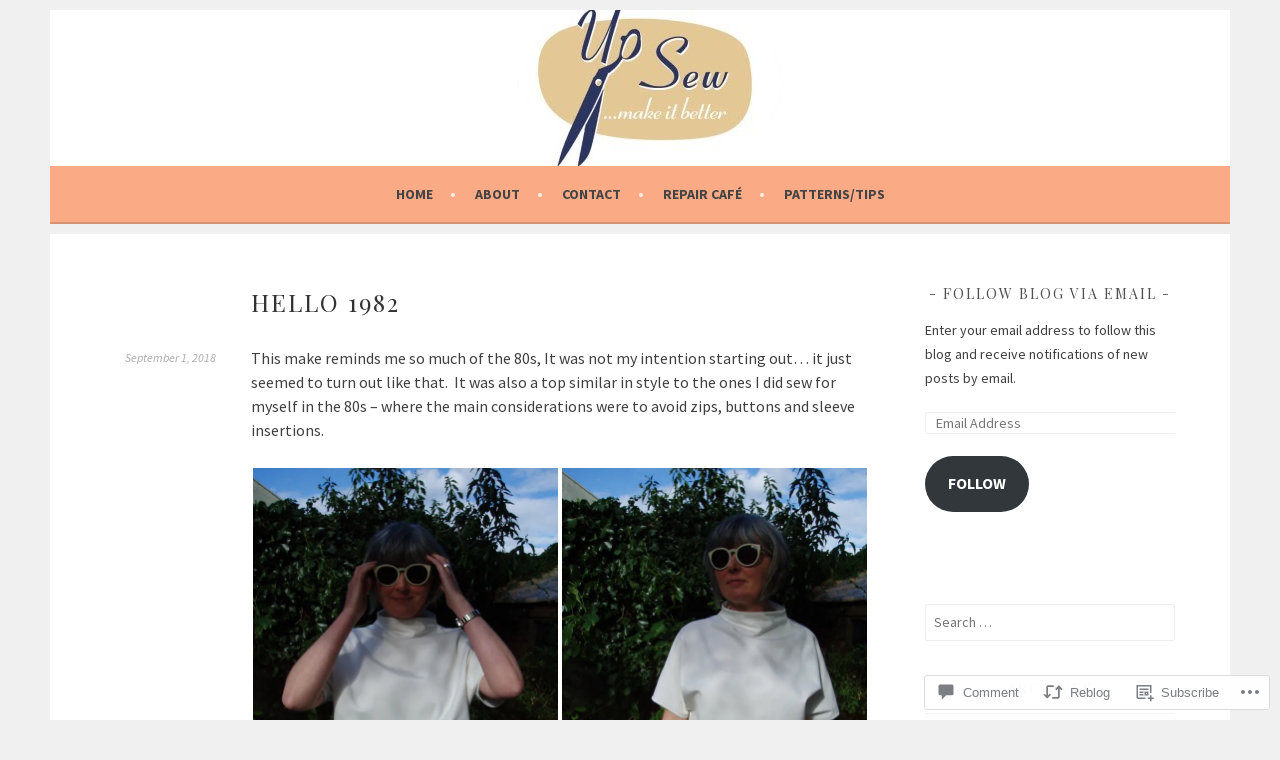

--- FILE ---
content_type: text/html; charset=UTF-8
request_url: https://upsew.ie/2018/09/01/hello-1982/
body_size: 31053
content:
<!DOCTYPE html>
<html lang="en">
<head>
<meta charset="UTF-8">
<meta name="viewport" content="width=device-width, initial-scale=1">
<link rel="profile" href="http://gmpg.org/xfn/11">
<link rel="pingback" href="https://upsew.ie/xmlrpc.php">
<title>hello 1982 &#8211; upsew</title>
<script type="text/javascript">
  WebFontConfig = {"google":{"families":["Playfair+Display:r:latin,latin-ext","Source+Sans+Pro:r,i,b,bi:latin,latin-ext"]},"api_url":"https:\/\/fonts-api.wp.com\/css"};
  (function() {
    var wf = document.createElement('script');
    wf.src = '/wp-content/plugins/custom-fonts/js/webfont.js';
    wf.type = 'text/javascript';
    wf.async = 'true';
    var s = document.getElementsByTagName('script')[0];
    s.parentNode.insertBefore(wf, s);
	})();
</script><style id="jetpack-custom-fonts-css">.wf-active body, .wf-active button, .wf-active input, .wf-active select, .wf-active textarea{font-family:"Source Sans Pro",sans-serif}.wf-active .menu-toggle{font-family:"Source Sans Pro",sans-serif}.wf-active .comment-navigation a, .wf-active .paging-navigation a, .wf-active .post-navigation a{font-family:"Source Sans Pro",sans-serif}.wf-active .site-description{font-family:"Source Sans Pro",sans-serif}.wf-active .archive .page-title, .wf-active .search .page-title{font-family:"Source Sans Pro",sans-serif}.wf-active .entry-meta{font-family:"Source Sans Pro",sans-serif}.wf-active .format-quote blockquote:before{font-family:"Source Sans Pro",sans-serif}.wf-active .format-quote blockquote{font-family:"Source Sans Pro",sans-serif}.wf-active blockquote cite{font-family:"Source Sans Pro",sans-serif}.wf-active .jetpack-testimonial .entry-title{font-family:"Source Sans Pro",sans-serif}.wf-active .wp-caption-dd, .wf-active .wp-caption-text{font-family:"Source Sans Pro",sans-serif}.wf-active h1, .wf-active h2, .wf-active h3, .wf-active h4{font-family:"Playfair Display",serif;font-weight:400;font-style:normal}.wf-active h1{font-style:normal;font-weight:400}.wf-active h2{font-style:normal;font-weight:400}.wf-active h3{font-style:normal;font-weight:400}.wf-active h4{font-style:normal;font-weight:400}.wf-active h5, .wf-active h6{font-weight:400;font-style:normal}.wf-active .widget-title{font-family:"Playfair Display",serif;font-weight:400;font-style:normal}.wf-active .site-title{font-style:normal;font-weight:400}.wf-active .site-description{font-style:normal;font-weight:400}.wf-active .comments-title{font-style:normal;font-weight:400}.wf-active .front-widget-area .widget-title{font-family:"Playfair Display",serif;font-weight:400;font-style:normal}</style>
<meta name='robots' content='max-image-preview:large' />
<meta name="p:domain_verify" content="7078d71a1b87fbc0260e2f2bfd923345" />

<!-- Async WordPress.com Remote Login -->
<script id="wpcom_remote_login_js">
var wpcom_remote_login_extra_auth = '';
function wpcom_remote_login_remove_dom_node_id( element_id ) {
	var dom_node = document.getElementById( element_id );
	if ( dom_node ) { dom_node.parentNode.removeChild( dom_node ); }
}
function wpcom_remote_login_remove_dom_node_classes( class_name ) {
	var dom_nodes = document.querySelectorAll( '.' + class_name );
	for ( var i = 0; i < dom_nodes.length; i++ ) {
		dom_nodes[ i ].parentNode.removeChild( dom_nodes[ i ] );
	}
}
function wpcom_remote_login_final_cleanup() {
	wpcom_remote_login_remove_dom_node_classes( "wpcom_remote_login_msg" );
	wpcom_remote_login_remove_dom_node_id( "wpcom_remote_login_key" );
	wpcom_remote_login_remove_dom_node_id( "wpcom_remote_login_validate" );
	wpcom_remote_login_remove_dom_node_id( "wpcom_remote_login_js" );
	wpcom_remote_login_remove_dom_node_id( "wpcom_request_access_iframe" );
	wpcom_remote_login_remove_dom_node_id( "wpcom_request_access_styles" );
}

// Watch for messages back from the remote login
window.addEventListener( "message", function( e ) {
	if ( e.origin === "https://r-login.wordpress.com" ) {
		var data = {};
		try {
			data = JSON.parse( e.data );
		} catch( e ) {
			wpcom_remote_login_final_cleanup();
			return;
		}

		if ( data.msg === 'LOGIN' ) {
			// Clean up the login check iframe
			wpcom_remote_login_remove_dom_node_id( "wpcom_remote_login_key" );

			var id_regex = new RegExp( /^[0-9]+$/ );
			var token_regex = new RegExp( /^.*|.*|.*$/ );
			if (
				token_regex.test( data.token )
				&& id_regex.test( data.wpcomid )
			) {
				// We have everything we need to ask for a login
				var script = document.createElement( "script" );
				script.setAttribute( "id", "wpcom_remote_login_validate" );
				script.src = '/remote-login.php?wpcom_remote_login=validate'
					+ '&wpcomid=' + data.wpcomid
					+ '&token=' + encodeURIComponent( data.token )
					+ '&host=' + window.location.protocol
					+ '//' + window.location.hostname
					+ '&postid=5153'
					+ '&is_singular=1';
				document.body.appendChild( script );
			}

			return;
		}

		// Safari ITP, not logged in, so redirect
		if ( data.msg === 'LOGIN-REDIRECT' ) {
			window.location = 'https://wordpress.com/log-in?redirect_to=' + window.location.href;
			return;
		}

		// Safari ITP, storage access failed, remove the request
		if ( data.msg === 'LOGIN-REMOVE' ) {
			var css_zap = 'html { -webkit-transition: margin-top 1s; transition: margin-top 1s; } /* 9001 */ html { margin-top: 0 !important; } * html body { margin-top: 0 !important; } @media screen and ( max-width: 782px ) { html { margin-top: 0 !important; } * html body { margin-top: 0 !important; } }';
			var style_zap = document.createElement( 'style' );
			style_zap.type = 'text/css';
			style_zap.appendChild( document.createTextNode( css_zap ) );
			document.body.appendChild( style_zap );

			var e = document.getElementById( 'wpcom_request_access_iframe' );
			e.parentNode.removeChild( e );

			document.cookie = 'wordpress_com_login_access=denied; path=/; max-age=31536000';

			return;
		}

		// Safari ITP
		if ( data.msg === 'REQUEST_ACCESS' ) {
			console.log( 'request access: safari' );

			// Check ITP iframe enable/disable knob
			if ( wpcom_remote_login_extra_auth !== 'safari_itp_iframe' ) {
				return;
			}

			// If we are in a "private window" there is no ITP.
			var private_window = false;
			try {
				var opendb = window.openDatabase( null, null, null, null );
			} catch( e ) {
				private_window = true;
			}

			if ( private_window ) {
				console.log( 'private window' );
				return;
			}

			var iframe = document.createElement( 'iframe' );
			iframe.id = 'wpcom_request_access_iframe';
			iframe.setAttribute( 'scrolling', 'no' );
			iframe.setAttribute( 'sandbox', 'allow-storage-access-by-user-activation allow-scripts allow-same-origin allow-top-navigation-by-user-activation' );
			iframe.src = 'https://r-login.wordpress.com/remote-login.php?wpcom_remote_login=request_access&origin=' + encodeURIComponent( data.origin ) + '&wpcomid=' + encodeURIComponent( data.wpcomid );

			var css = 'html { -webkit-transition: margin-top 1s; transition: margin-top 1s; } /* 9001 */ html { margin-top: 46px !important; } * html body { margin-top: 46px !important; } @media screen and ( max-width: 660px ) { html { margin-top: 71px !important; } * html body { margin-top: 71px !important; } #wpcom_request_access_iframe { display: block; height: 71px !important; } } #wpcom_request_access_iframe { border: 0px; height: 46px; position: fixed; top: 0; left: 0; width: 100%; min-width: 100%; z-index: 99999; background: #23282d; } ';

			var style = document.createElement( 'style' );
			style.type = 'text/css';
			style.id = 'wpcom_request_access_styles';
			style.appendChild( document.createTextNode( css ) );
			document.body.appendChild( style );

			document.body.appendChild( iframe );
		}

		if ( data.msg === 'DONE' ) {
			wpcom_remote_login_final_cleanup();
		}
	}
}, false );

// Inject the remote login iframe after the page has had a chance to load
// more critical resources
window.addEventListener( "DOMContentLoaded", function( e ) {
	var iframe = document.createElement( "iframe" );
	iframe.style.display = "none";
	iframe.setAttribute( "scrolling", "no" );
	iframe.setAttribute( "id", "wpcom_remote_login_key" );
	iframe.src = "https://r-login.wordpress.com/remote-login.php"
		+ "?wpcom_remote_login=key"
		+ "&origin=aHR0cHM6Ly91cHNldy5pZQ%3D%3D"
		+ "&wpcomid=106729852"
		+ "&time=" + Math.floor( Date.now() / 1000 );
	document.body.appendChild( iframe );
}, false );
</script>
<link rel='dns-prefetch' href='//s0.wp.com' />
<link rel='dns-prefetch' href='//widgets.wp.com' />
<link rel='dns-prefetch' href='//wordpress.com' />
<link rel="alternate" type="application/rss+xml" title="upsew &raquo; Feed" href="https://upsew.ie/feed/" />
<link rel="alternate" type="application/rss+xml" title="upsew &raquo; Comments Feed" href="https://upsew.ie/comments/feed/" />
<link rel="alternate" type="application/rss+xml" title="upsew &raquo; hello 1982 Comments Feed" href="https://upsew.ie/2018/09/01/hello-1982/feed/" />
	<script type="text/javascript">
		/* <![CDATA[ */
		function addLoadEvent(func) {
			var oldonload = window.onload;
			if (typeof window.onload != 'function') {
				window.onload = func;
			} else {
				window.onload = function () {
					oldonload();
					func();
				}
			}
		}
		/* ]]> */
	</script>
	<link crossorigin='anonymous' rel='stylesheet' id='all-css-0-1' href='/_static/??-eJxtzEkKgDAQRNELGZs4EDfiWUJsxMzYHby+RARB3BQ8KD6cWZgUGSNDKCL7su2RwCJnbdxjCCnVWYtHggO9ZlxFTsQftYaogf+k3x2+4Vv1voRZqrHvpkHJwV5glDTa&cssminify=yes' type='text/css' media='all' />
<style id='wp-emoji-styles-inline-css'>

	img.wp-smiley, img.emoji {
		display: inline !important;
		border: none !important;
		box-shadow: none !important;
		height: 1em !important;
		width: 1em !important;
		margin: 0 0.07em !important;
		vertical-align: -0.1em !important;
		background: none !important;
		padding: 0 !important;
	}
/*# sourceURL=wp-emoji-styles-inline-css */
</style>
<link crossorigin='anonymous' rel='stylesheet' id='all-css-2-1' href='/wp-content/plugins/gutenberg-core/v22.2.0/build/styles/block-library/style.css?m=1764855221i&cssminify=yes' type='text/css' media='all' />
<style id='wp-block-library-inline-css'>
.has-text-align-justify {
	text-align:justify;
}
.has-text-align-justify{text-align:justify;}

/*# sourceURL=wp-block-library-inline-css */
</style><style id='wp-block-paragraph-inline-css'>
.is-small-text{font-size:.875em}.is-regular-text{font-size:1em}.is-large-text{font-size:2.25em}.is-larger-text{font-size:3em}.has-drop-cap:not(:focus):first-letter{float:left;font-size:8.4em;font-style:normal;font-weight:100;line-height:.68;margin:.05em .1em 0 0;text-transform:uppercase}body.rtl .has-drop-cap:not(:focus):first-letter{float:none;margin-left:.1em}p.has-drop-cap.has-background{overflow:hidden}:root :where(p.has-background){padding:1.25em 2.375em}:where(p.has-text-color:not(.has-link-color)) a{color:inherit}p.has-text-align-left[style*="writing-mode:vertical-lr"],p.has-text-align-right[style*="writing-mode:vertical-rl"]{rotate:180deg}
/*# sourceURL=/wp-content/plugins/gutenberg-core/v22.2.0/build/styles/block-library/paragraph/style.css */
</style>
<style id='global-styles-inline-css'>
:root{--wp--preset--aspect-ratio--square: 1;--wp--preset--aspect-ratio--4-3: 4/3;--wp--preset--aspect-ratio--3-4: 3/4;--wp--preset--aspect-ratio--3-2: 3/2;--wp--preset--aspect-ratio--2-3: 2/3;--wp--preset--aspect-ratio--16-9: 16/9;--wp--preset--aspect-ratio--9-16: 9/16;--wp--preset--color--black: #000000;--wp--preset--color--cyan-bluish-gray: #abb8c3;--wp--preset--color--white: #ffffff;--wp--preset--color--pale-pink: #f78da7;--wp--preset--color--vivid-red: #cf2e2e;--wp--preset--color--luminous-vivid-orange: #ff6900;--wp--preset--color--luminous-vivid-amber: #fcb900;--wp--preset--color--light-green-cyan: #7bdcb5;--wp--preset--color--vivid-green-cyan: #00d084;--wp--preset--color--pale-cyan-blue: #8ed1fc;--wp--preset--color--vivid-cyan-blue: #0693e3;--wp--preset--color--vivid-purple: #9b51e0;--wp--preset--gradient--vivid-cyan-blue-to-vivid-purple: linear-gradient(135deg,rgb(6,147,227) 0%,rgb(155,81,224) 100%);--wp--preset--gradient--light-green-cyan-to-vivid-green-cyan: linear-gradient(135deg,rgb(122,220,180) 0%,rgb(0,208,130) 100%);--wp--preset--gradient--luminous-vivid-amber-to-luminous-vivid-orange: linear-gradient(135deg,rgb(252,185,0) 0%,rgb(255,105,0) 100%);--wp--preset--gradient--luminous-vivid-orange-to-vivid-red: linear-gradient(135deg,rgb(255,105,0) 0%,rgb(207,46,46) 100%);--wp--preset--gradient--very-light-gray-to-cyan-bluish-gray: linear-gradient(135deg,rgb(238,238,238) 0%,rgb(169,184,195) 100%);--wp--preset--gradient--cool-to-warm-spectrum: linear-gradient(135deg,rgb(74,234,220) 0%,rgb(151,120,209) 20%,rgb(207,42,186) 40%,rgb(238,44,130) 60%,rgb(251,105,98) 80%,rgb(254,248,76) 100%);--wp--preset--gradient--blush-light-purple: linear-gradient(135deg,rgb(255,206,236) 0%,rgb(152,150,240) 100%);--wp--preset--gradient--blush-bordeaux: linear-gradient(135deg,rgb(254,205,165) 0%,rgb(254,45,45) 50%,rgb(107,0,62) 100%);--wp--preset--gradient--luminous-dusk: linear-gradient(135deg,rgb(255,203,112) 0%,rgb(199,81,192) 50%,rgb(65,88,208) 100%);--wp--preset--gradient--pale-ocean: linear-gradient(135deg,rgb(255,245,203) 0%,rgb(182,227,212) 50%,rgb(51,167,181) 100%);--wp--preset--gradient--electric-grass: linear-gradient(135deg,rgb(202,248,128) 0%,rgb(113,206,126) 100%);--wp--preset--gradient--midnight: linear-gradient(135deg,rgb(2,3,129) 0%,rgb(40,116,252) 100%);--wp--preset--font-size--small: 13px;--wp--preset--font-size--medium: 20px;--wp--preset--font-size--large: 36px;--wp--preset--font-size--x-large: 42px;--wp--preset--font-family--albert-sans: 'Albert Sans', sans-serif;--wp--preset--font-family--alegreya: Alegreya, serif;--wp--preset--font-family--arvo: Arvo, serif;--wp--preset--font-family--bodoni-moda: 'Bodoni Moda', serif;--wp--preset--font-family--bricolage-grotesque: 'Bricolage Grotesque', sans-serif;--wp--preset--font-family--cabin: Cabin, sans-serif;--wp--preset--font-family--chivo: Chivo, sans-serif;--wp--preset--font-family--commissioner: Commissioner, sans-serif;--wp--preset--font-family--cormorant: Cormorant, serif;--wp--preset--font-family--courier-prime: 'Courier Prime', monospace;--wp--preset--font-family--crimson-pro: 'Crimson Pro', serif;--wp--preset--font-family--dm-mono: 'DM Mono', monospace;--wp--preset--font-family--dm-sans: 'DM Sans', sans-serif;--wp--preset--font-family--dm-serif-display: 'DM Serif Display', serif;--wp--preset--font-family--domine: Domine, serif;--wp--preset--font-family--eb-garamond: 'EB Garamond', serif;--wp--preset--font-family--epilogue: Epilogue, sans-serif;--wp--preset--font-family--fahkwang: Fahkwang, sans-serif;--wp--preset--font-family--figtree: Figtree, sans-serif;--wp--preset--font-family--fira-sans: 'Fira Sans', sans-serif;--wp--preset--font-family--fjalla-one: 'Fjalla One', sans-serif;--wp--preset--font-family--fraunces: Fraunces, serif;--wp--preset--font-family--gabarito: Gabarito, system-ui;--wp--preset--font-family--ibm-plex-mono: 'IBM Plex Mono', monospace;--wp--preset--font-family--ibm-plex-sans: 'IBM Plex Sans', sans-serif;--wp--preset--font-family--ibarra-real-nova: 'Ibarra Real Nova', serif;--wp--preset--font-family--instrument-serif: 'Instrument Serif', serif;--wp--preset--font-family--inter: Inter, sans-serif;--wp--preset--font-family--josefin-sans: 'Josefin Sans', sans-serif;--wp--preset--font-family--jost: Jost, sans-serif;--wp--preset--font-family--libre-baskerville: 'Libre Baskerville', serif;--wp--preset--font-family--libre-franklin: 'Libre Franklin', sans-serif;--wp--preset--font-family--literata: Literata, serif;--wp--preset--font-family--lora: Lora, serif;--wp--preset--font-family--merriweather: Merriweather, serif;--wp--preset--font-family--montserrat: Montserrat, sans-serif;--wp--preset--font-family--newsreader: Newsreader, serif;--wp--preset--font-family--noto-sans-mono: 'Noto Sans Mono', sans-serif;--wp--preset--font-family--nunito: Nunito, sans-serif;--wp--preset--font-family--open-sans: 'Open Sans', sans-serif;--wp--preset--font-family--overpass: Overpass, sans-serif;--wp--preset--font-family--pt-serif: 'PT Serif', serif;--wp--preset--font-family--petrona: Petrona, serif;--wp--preset--font-family--piazzolla: Piazzolla, serif;--wp--preset--font-family--playfair-display: 'Playfair Display', serif;--wp--preset--font-family--plus-jakarta-sans: 'Plus Jakarta Sans', sans-serif;--wp--preset--font-family--poppins: Poppins, sans-serif;--wp--preset--font-family--raleway: Raleway, sans-serif;--wp--preset--font-family--roboto: Roboto, sans-serif;--wp--preset--font-family--roboto-slab: 'Roboto Slab', serif;--wp--preset--font-family--rubik: Rubik, sans-serif;--wp--preset--font-family--rufina: Rufina, serif;--wp--preset--font-family--sora: Sora, sans-serif;--wp--preset--font-family--source-sans-3: 'Source Sans 3', sans-serif;--wp--preset--font-family--source-serif-4: 'Source Serif 4', serif;--wp--preset--font-family--space-mono: 'Space Mono', monospace;--wp--preset--font-family--syne: Syne, sans-serif;--wp--preset--font-family--texturina: Texturina, serif;--wp--preset--font-family--urbanist: Urbanist, sans-serif;--wp--preset--font-family--work-sans: 'Work Sans', sans-serif;--wp--preset--spacing--20: 0.44rem;--wp--preset--spacing--30: 0.67rem;--wp--preset--spacing--40: 1rem;--wp--preset--spacing--50: 1.5rem;--wp--preset--spacing--60: 2.25rem;--wp--preset--spacing--70: 3.38rem;--wp--preset--spacing--80: 5.06rem;--wp--preset--shadow--natural: 6px 6px 9px rgba(0, 0, 0, 0.2);--wp--preset--shadow--deep: 12px 12px 50px rgba(0, 0, 0, 0.4);--wp--preset--shadow--sharp: 6px 6px 0px rgba(0, 0, 0, 0.2);--wp--preset--shadow--outlined: 6px 6px 0px -3px rgb(255, 255, 255), 6px 6px rgb(0, 0, 0);--wp--preset--shadow--crisp: 6px 6px 0px rgb(0, 0, 0);}:where(.is-layout-flex){gap: 0.5em;}:where(.is-layout-grid){gap: 0.5em;}body .is-layout-flex{display: flex;}.is-layout-flex{flex-wrap: wrap;align-items: center;}.is-layout-flex > :is(*, div){margin: 0;}body .is-layout-grid{display: grid;}.is-layout-grid > :is(*, div){margin: 0;}:where(.wp-block-columns.is-layout-flex){gap: 2em;}:where(.wp-block-columns.is-layout-grid){gap: 2em;}:where(.wp-block-post-template.is-layout-flex){gap: 1.25em;}:where(.wp-block-post-template.is-layout-grid){gap: 1.25em;}.has-black-color{color: var(--wp--preset--color--black) !important;}.has-cyan-bluish-gray-color{color: var(--wp--preset--color--cyan-bluish-gray) !important;}.has-white-color{color: var(--wp--preset--color--white) !important;}.has-pale-pink-color{color: var(--wp--preset--color--pale-pink) !important;}.has-vivid-red-color{color: var(--wp--preset--color--vivid-red) !important;}.has-luminous-vivid-orange-color{color: var(--wp--preset--color--luminous-vivid-orange) !important;}.has-luminous-vivid-amber-color{color: var(--wp--preset--color--luminous-vivid-amber) !important;}.has-light-green-cyan-color{color: var(--wp--preset--color--light-green-cyan) !important;}.has-vivid-green-cyan-color{color: var(--wp--preset--color--vivid-green-cyan) !important;}.has-pale-cyan-blue-color{color: var(--wp--preset--color--pale-cyan-blue) !important;}.has-vivid-cyan-blue-color{color: var(--wp--preset--color--vivid-cyan-blue) !important;}.has-vivid-purple-color{color: var(--wp--preset--color--vivid-purple) !important;}.has-black-background-color{background-color: var(--wp--preset--color--black) !important;}.has-cyan-bluish-gray-background-color{background-color: var(--wp--preset--color--cyan-bluish-gray) !important;}.has-white-background-color{background-color: var(--wp--preset--color--white) !important;}.has-pale-pink-background-color{background-color: var(--wp--preset--color--pale-pink) !important;}.has-vivid-red-background-color{background-color: var(--wp--preset--color--vivid-red) !important;}.has-luminous-vivid-orange-background-color{background-color: var(--wp--preset--color--luminous-vivid-orange) !important;}.has-luminous-vivid-amber-background-color{background-color: var(--wp--preset--color--luminous-vivid-amber) !important;}.has-light-green-cyan-background-color{background-color: var(--wp--preset--color--light-green-cyan) !important;}.has-vivid-green-cyan-background-color{background-color: var(--wp--preset--color--vivid-green-cyan) !important;}.has-pale-cyan-blue-background-color{background-color: var(--wp--preset--color--pale-cyan-blue) !important;}.has-vivid-cyan-blue-background-color{background-color: var(--wp--preset--color--vivid-cyan-blue) !important;}.has-vivid-purple-background-color{background-color: var(--wp--preset--color--vivid-purple) !important;}.has-black-border-color{border-color: var(--wp--preset--color--black) !important;}.has-cyan-bluish-gray-border-color{border-color: var(--wp--preset--color--cyan-bluish-gray) !important;}.has-white-border-color{border-color: var(--wp--preset--color--white) !important;}.has-pale-pink-border-color{border-color: var(--wp--preset--color--pale-pink) !important;}.has-vivid-red-border-color{border-color: var(--wp--preset--color--vivid-red) !important;}.has-luminous-vivid-orange-border-color{border-color: var(--wp--preset--color--luminous-vivid-orange) !important;}.has-luminous-vivid-amber-border-color{border-color: var(--wp--preset--color--luminous-vivid-amber) !important;}.has-light-green-cyan-border-color{border-color: var(--wp--preset--color--light-green-cyan) !important;}.has-vivid-green-cyan-border-color{border-color: var(--wp--preset--color--vivid-green-cyan) !important;}.has-pale-cyan-blue-border-color{border-color: var(--wp--preset--color--pale-cyan-blue) !important;}.has-vivid-cyan-blue-border-color{border-color: var(--wp--preset--color--vivid-cyan-blue) !important;}.has-vivid-purple-border-color{border-color: var(--wp--preset--color--vivid-purple) !important;}.has-vivid-cyan-blue-to-vivid-purple-gradient-background{background: var(--wp--preset--gradient--vivid-cyan-blue-to-vivid-purple) !important;}.has-light-green-cyan-to-vivid-green-cyan-gradient-background{background: var(--wp--preset--gradient--light-green-cyan-to-vivid-green-cyan) !important;}.has-luminous-vivid-amber-to-luminous-vivid-orange-gradient-background{background: var(--wp--preset--gradient--luminous-vivid-amber-to-luminous-vivid-orange) !important;}.has-luminous-vivid-orange-to-vivid-red-gradient-background{background: var(--wp--preset--gradient--luminous-vivid-orange-to-vivid-red) !important;}.has-very-light-gray-to-cyan-bluish-gray-gradient-background{background: var(--wp--preset--gradient--very-light-gray-to-cyan-bluish-gray) !important;}.has-cool-to-warm-spectrum-gradient-background{background: var(--wp--preset--gradient--cool-to-warm-spectrum) !important;}.has-blush-light-purple-gradient-background{background: var(--wp--preset--gradient--blush-light-purple) !important;}.has-blush-bordeaux-gradient-background{background: var(--wp--preset--gradient--blush-bordeaux) !important;}.has-luminous-dusk-gradient-background{background: var(--wp--preset--gradient--luminous-dusk) !important;}.has-pale-ocean-gradient-background{background: var(--wp--preset--gradient--pale-ocean) !important;}.has-electric-grass-gradient-background{background: var(--wp--preset--gradient--electric-grass) !important;}.has-midnight-gradient-background{background: var(--wp--preset--gradient--midnight) !important;}.has-small-font-size{font-size: var(--wp--preset--font-size--small) !important;}.has-medium-font-size{font-size: var(--wp--preset--font-size--medium) !important;}.has-large-font-size{font-size: var(--wp--preset--font-size--large) !important;}.has-x-large-font-size{font-size: var(--wp--preset--font-size--x-large) !important;}.has-albert-sans-font-family{font-family: var(--wp--preset--font-family--albert-sans) !important;}.has-alegreya-font-family{font-family: var(--wp--preset--font-family--alegreya) !important;}.has-arvo-font-family{font-family: var(--wp--preset--font-family--arvo) !important;}.has-bodoni-moda-font-family{font-family: var(--wp--preset--font-family--bodoni-moda) !important;}.has-bricolage-grotesque-font-family{font-family: var(--wp--preset--font-family--bricolage-grotesque) !important;}.has-cabin-font-family{font-family: var(--wp--preset--font-family--cabin) !important;}.has-chivo-font-family{font-family: var(--wp--preset--font-family--chivo) !important;}.has-commissioner-font-family{font-family: var(--wp--preset--font-family--commissioner) !important;}.has-cormorant-font-family{font-family: var(--wp--preset--font-family--cormorant) !important;}.has-courier-prime-font-family{font-family: var(--wp--preset--font-family--courier-prime) !important;}.has-crimson-pro-font-family{font-family: var(--wp--preset--font-family--crimson-pro) !important;}.has-dm-mono-font-family{font-family: var(--wp--preset--font-family--dm-mono) !important;}.has-dm-sans-font-family{font-family: var(--wp--preset--font-family--dm-sans) !important;}.has-dm-serif-display-font-family{font-family: var(--wp--preset--font-family--dm-serif-display) !important;}.has-domine-font-family{font-family: var(--wp--preset--font-family--domine) !important;}.has-eb-garamond-font-family{font-family: var(--wp--preset--font-family--eb-garamond) !important;}.has-epilogue-font-family{font-family: var(--wp--preset--font-family--epilogue) !important;}.has-fahkwang-font-family{font-family: var(--wp--preset--font-family--fahkwang) !important;}.has-figtree-font-family{font-family: var(--wp--preset--font-family--figtree) !important;}.has-fira-sans-font-family{font-family: var(--wp--preset--font-family--fira-sans) !important;}.has-fjalla-one-font-family{font-family: var(--wp--preset--font-family--fjalla-one) !important;}.has-fraunces-font-family{font-family: var(--wp--preset--font-family--fraunces) !important;}.has-gabarito-font-family{font-family: var(--wp--preset--font-family--gabarito) !important;}.has-ibm-plex-mono-font-family{font-family: var(--wp--preset--font-family--ibm-plex-mono) !important;}.has-ibm-plex-sans-font-family{font-family: var(--wp--preset--font-family--ibm-plex-sans) !important;}.has-ibarra-real-nova-font-family{font-family: var(--wp--preset--font-family--ibarra-real-nova) !important;}.has-instrument-serif-font-family{font-family: var(--wp--preset--font-family--instrument-serif) !important;}.has-inter-font-family{font-family: var(--wp--preset--font-family--inter) !important;}.has-josefin-sans-font-family{font-family: var(--wp--preset--font-family--josefin-sans) !important;}.has-jost-font-family{font-family: var(--wp--preset--font-family--jost) !important;}.has-libre-baskerville-font-family{font-family: var(--wp--preset--font-family--libre-baskerville) !important;}.has-libre-franklin-font-family{font-family: var(--wp--preset--font-family--libre-franklin) !important;}.has-literata-font-family{font-family: var(--wp--preset--font-family--literata) !important;}.has-lora-font-family{font-family: var(--wp--preset--font-family--lora) !important;}.has-merriweather-font-family{font-family: var(--wp--preset--font-family--merriweather) !important;}.has-montserrat-font-family{font-family: var(--wp--preset--font-family--montserrat) !important;}.has-newsreader-font-family{font-family: var(--wp--preset--font-family--newsreader) !important;}.has-noto-sans-mono-font-family{font-family: var(--wp--preset--font-family--noto-sans-mono) !important;}.has-nunito-font-family{font-family: var(--wp--preset--font-family--nunito) !important;}.has-open-sans-font-family{font-family: var(--wp--preset--font-family--open-sans) !important;}.has-overpass-font-family{font-family: var(--wp--preset--font-family--overpass) !important;}.has-pt-serif-font-family{font-family: var(--wp--preset--font-family--pt-serif) !important;}.has-petrona-font-family{font-family: var(--wp--preset--font-family--petrona) !important;}.has-piazzolla-font-family{font-family: var(--wp--preset--font-family--piazzolla) !important;}.has-playfair-display-font-family{font-family: var(--wp--preset--font-family--playfair-display) !important;}.has-plus-jakarta-sans-font-family{font-family: var(--wp--preset--font-family--plus-jakarta-sans) !important;}.has-poppins-font-family{font-family: var(--wp--preset--font-family--poppins) !important;}.has-raleway-font-family{font-family: var(--wp--preset--font-family--raleway) !important;}.has-roboto-font-family{font-family: var(--wp--preset--font-family--roboto) !important;}.has-roboto-slab-font-family{font-family: var(--wp--preset--font-family--roboto-slab) !important;}.has-rubik-font-family{font-family: var(--wp--preset--font-family--rubik) !important;}.has-rufina-font-family{font-family: var(--wp--preset--font-family--rufina) !important;}.has-sora-font-family{font-family: var(--wp--preset--font-family--sora) !important;}.has-source-sans-3-font-family{font-family: var(--wp--preset--font-family--source-sans-3) !important;}.has-source-serif-4-font-family{font-family: var(--wp--preset--font-family--source-serif-4) !important;}.has-space-mono-font-family{font-family: var(--wp--preset--font-family--space-mono) !important;}.has-syne-font-family{font-family: var(--wp--preset--font-family--syne) !important;}.has-texturina-font-family{font-family: var(--wp--preset--font-family--texturina) !important;}.has-urbanist-font-family{font-family: var(--wp--preset--font-family--urbanist) !important;}.has-work-sans-font-family{font-family: var(--wp--preset--font-family--work-sans) !important;}
/*# sourceURL=global-styles-inline-css */
</style>

<style id='classic-theme-styles-inline-css'>
/*! This file is auto-generated */
.wp-block-button__link{color:#fff;background-color:#32373c;border-radius:9999px;box-shadow:none;text-decoration:none;padding:calc(.667em + 2px) calc(1.333em + 2px);font-size:1.125em}.wp-block-file__button{background:#32373c;color:#fff;text-decoration:none}
/*# sourceURL=/wp-includes/css/classic-themes.min.css */
</style>
<link crossorigin='anonymous' rel='stylesheet' id='all-css-4-1' href='/_static/??-eJx9jskOwjAMRH+IYPblgPgUlMWClDqJYqf9fVxVXABxseSZefbAWIzPSTAJUDOlb/eYGHyuqDoVK6AJwhAt9kgaW3rmBfzGxqKMca5UZDY6KTYy8lCQ/3EdSrH+aVSaT8wGUM7pbd4GTCFXsE0yWZHovzDg6sG12AcYsDp9reLUmT/3qcyVLuvj4bRd7fbnTfcCmvdj7g==&cssminify=yes' type='text/css' media='all' />
<link rel='stylesheet' id='verbum-gutenberg-css-css' href='https://widgets.wp.com/verbum-block-editor/block-editor.css?ver=1738686361' media='all' />
<link crossorigin='anonymous' rel='stylesheet' id='all-css-6-1' href='/_static/??-eJyFT9EOgjAM/CFng2LwxfgpZix1Drp1YSPEv7eAUaME3+6uvWsPhqgMh4whg+9VpN66kMCw9yIpci0KS1/KVpQNOAicnbjTC8yD5cwGc9SmfXLwzAEuLhiwGLCbcxbhT2i+oZe3Yl9DQtKQ8p3w79Z4atpUQ5Q2a692WBNbgXbq/qZrJousiI3OTop9EnUl7brRevanojrsd8eyKsrmAXTgjm0=&cssminify=yes' type='text/css' media='all' />
<style id='sela-style-inline-css'>
.site-branding { background-image: url(https://upsew.ie/wp-content/uploads/2025/10/smallest-banner-1.jpg); }
/*# sourceURL=sela-style-inline-css */
</style>
<link crossorigin='anonymous' rel='stylesheet' id='print-css-7-1' href='/wp-content/mu-plugins/global-print/global-print.css?m=1465851035i&cssminify=yes' type='text/css' media='print' />
<style id='jetpack-global-styles-frontend-style-inline-css'>
:root { --font-headings: unset; --font-base: unset; --font-headings-default: -apple-system,BlinkMacSystemFont,"Segoe UI",Roboto,Oxygen-Sans,Ubuntu,Cantarell,"Helvetica Neue",sans-serif; --font-base-default: -apple-system,BlinkMacSystemFont,"Segoe UI",Roboto,Oxygen-Sans,Ubuntu,Cantarell,"Helvetica Neue",sans-serif;}
/*# sourceURL=jetpack-global-styles-frontend-style-inline-css */
</style>
<link crossorigin='anonymous' rel='stylesheet' id='all-css-10-1' href='/_static/??-eJyNjcEKwjAQRH/IuFRT6kX8FNkmS5K6yQY3Qfx7bfEiXrwM82B4A49qnJRGpUHupnIPqSgs1Cq624chi6zhO5OCRryTR++fW00l7J3qDv43XVNxoOISsmEJol/wY2uR8vs3WggsM/I6uOTzMI3Hw8lOg11eUT1JKA==&cssminify=yes' type='text/css' media='all' />
<script type="text/javascript" id="jetpack_related-posts-js-extra">
/* <![CDATA[ */
var related_posts_js_options = {"post_heading":"h4"};
//# sourceURL=jetpack_related-posts-js-extra
/* ]]> */
</script>
<script type="text/javascript" id="wpcom-actionbar-placeholder-js-extra">
/* <![CDATA[ */
var actionbardata = {"siteID":"106729852","postID":"5153","siteURL":"https://upsew.ie","xhrURL":"https://upsew.ie/wp-admin/admin-ajax.php","nonce":"b9a2150171","isLoggedIn":"","statusMessage":"","subsEmailDefault":"instantly","proxyScriptUrl":"https://s0.wp.com/wp-content/js/wpcom-proxy-request.js?m=1513050504i&amp;ver=20211021","shortlink":"https://wp.me/p7dPje-1l7","i18n":{"followedText":"New posts from this site will now appear in your \u003Ca href=\"https://wordpress.com/reader\"\u003EReader\u003C/a\u003E","foldBar":"Collapse this bar","unfoldBar":"Expand this bar","shortLinkCopied":"Shortlink copied to clipboard."}};
//# sourceURL=wpcom-actionbar-placeholder-js-extra
/* ]]> */
</script>
<script type="text/javascript" id="jetpack-mu-wpcom-settings-js-before">
/* <![CDATA[ */
var JETPACK_MU_WPCOM_SETTINGS = {"assetsUrl":"https://s0.wp.com/wp-content/mu-plugins/jetpack-mu-wpcom-plugin/moon/jetpack_vendor/automattic/jetpack-mu-wpcom/src/build/"};
//# sourceURL=jetpack-mu-wpcom-settings-js-before
/* ]]> */
</script>
<script crossorigin='anonymous' type='text/javascript'  src='/_static/??-eJx1jcEOwiAQRH/I7dYm6Mn4KabCpgFhQVhS+/digkk9eJpM5uUNrgl0ZCEWDBWSr4vlgo4kzfrRO4YYGW+WNd6r9QYz+VnIQIpFym8bguXBlQPuxK4xXiDl+Nq+W5P5aqh8RveslLcee8FfCIJdcjvt8DVcjmelxvE0Tcq9AV2gTlk='></script>
<script type="text/javascript" id="rlt-proxy-js-after">
/* <![CDATA[ */
	rltInitialize( {"token":null,"iframeOrigins":["https:\/\/widgets.wp.com"]} );
//# sourceURL=rlt-proxy-js-after
/* ]]> */
</script>
<link rel="EditURI" type="application/rsd+xml" title="RSD" href="https://theupsew.wordpress.com/xmlrpc.php?rsd" />
<meta name="generator" content="WordPress.com" />
<link rel="canonical" href="https://upsew.ie/2018/09/01/hello-1982/" />
<link rel='shortlink' href='https://wp.me/p7dPje-1l7' />
<link rel="alternate" type="application/json+oembed" href="https://public-api.wordpress.com/oembed/?format=json&amp;url=https%3A%2F%2Fupsew.ie%2F2018%2F09%2F01%2Fhello-1982%2F&amp;for=wpcom-auto-discovery" /><link rel="alternate" type="application/xml+oembed" href="https://public-api.wordpress.com/oembed/?format=xml&amp;url=https%3A%2F%2Fupsew.ie%2F2018%2F09%2F01%2Fhello-1982%2F&amp;for=wpcom-auto-discovery" />
<!-- Jetpack Open Graph Tags -->
<meta property="og:type" content="article" />
<meta property="og:title" content="hello 1982" />
<meta property="og:url" content="https://upsew.ie/2018/09/01/hello-1982/" />
<meta property="og:description" content="This make reminds me so much of the 80s, It was not my intention starting out&#8230; it just seemed to turn out like that.  It was also a top similar in style to the ones I did sew for myself in th…" />
<meta property="article:published_time" content="2018-09-01T22:46:50+00:00" />
<meta property="article:modified_time" content="2018-09-01T22:46:50+00:00" />
<meta property="og:site_name" content="upsew" />
<meta property="og:image" content="https://upsew.ie/wp-content/uploads/2018/09/p1010053.jpg" />
<meta property="og:image:secure_url" content="https://i0.wp.com/upsew.ie/wp-content/uploads/2018/09/p1010053.jpg?ssl=1" />
<meta property="og:image" content="https://upsew.ie/wp-content/uploads/2018/09/p1010054.jpg" />
<meta property="og:image:secure_url" content="https://i0.wp.com/upsew.ie/wp-content/uploads/2018/09/p1010054.jpg?ssl=1" />
<meta property="og:image" content="https://upsew.ie/wp-content/uploads/2018/09/1982-top-draft.jpg" />
<meta property="og:image:secure_url" content="https://upsew.ie/wp-content/uploads/2018/09/1982-top-draft.jpg" />
<meta property="og:image" content="https://upsew.ie/wp-content/uploads/2018/09/white-top-1.jpg" />
<meta property="og:image:secure_url" content="https://upsew.ie/wp-content/uploads/2018/09/white-top-1.jpg" />
<meta property="og:image:width" content="1704" />
<meta property="og:image:height" content="2272" />
<meta property="og:image:alt" content="" />
<meta property="og:locale" content="en_US" />
<meta property="article:publisher" content="https://www.facebook.com/WordPresscom" />
<meta name="twitter:text:title" content="hello 1982" />
<meta name="twitter:image" content="https://upsew.ie/wp-content/uploads/2018/09/p1010053.jpg?w=640" />
<meta name="twitter:card" content="summary_large_image" />

<!-- End Jetpack Open Graph Tags -->
<link rel="search" type="application/opensearchdescription+xml" href="https://upsew.ie/osd.xml" title="upsew" />
<link rel="search" type="application/opensearchdescription+xml" href="https://s1.wp.com/opensearch.xml" title="WordPress.com" />
<meta name="theme-color" content="#f0f0f0" />
		<style type="text/css">
			.recentcomments a {
				display: inline !important;
				padding: 0 !important;
				margin: 0 !important;
			}

			table.recentcommentsavatartop img.avatar, table.recentcommentsavatarend img.avatar {
				border: 0px;
				margin: 0;
			}

			table.recentcommentsavatartop a, table.recentcommentsavatarend a {
				border: 0px !important;
				background-color: transparent !important;
			}

			td.recentcommentsavatarend, td.recentcommentsavatartop {
				padding: 0px 0px 1px 0px;
				margin: 0px;
			}

			td.recentcommentstextend {
				border: none !important;
				padding: 0px 0px 2px 10px;
			}

			.rtl td.recentcommentstextend {
				padding: 0px 10px 2px 0px;
			}

			td.recentcommentstexttop {
				border: none;
				padding: 0px 0px 0px 10px;
			}

			.rtl td.recentcommentstexttop {
				padding: 0px 10px 0px 0px;
			}
		</style>
		<meta name="description" content="This make reminds me so much of the 80s, It was not my intention starting out... it just seemed to turn out like that.  It was also a top similar in style to the ones I did sew for myself in the 80s - where the main considerations were to avoid zips, buttons and sleeve&hellip;" />
	<style type="text/css" id="sela-header-css">
					.site-title,
			.site-description {
				clip: rect(1px, 1px, 1px, 1px);
				position: absolute;
			}
			</style>
	<style type="text/css" id="custom-background-css">
body.custom-background { background-color: #f0f0f0; }
</style>
	<style type="text/css" id="custom-colors-css">    .nav-menu > li > a:after {
        color: rgba(0, 0, 0, 0.3);
    }
.main-navigation a, .social-links ul a:before { color: #444444;}
.menu-toggle, .menu-toggle:hover, .menu-toggle:focus { color: #444444;}
.main-navigation.toggled ul ul, .main-navigation.toggled ul ul a { color: #444444;}
.site-info a { color: #FFFFFF;}
.main-navigation li.current_page_ancestor > a, .main-navigation li.current-menu-ancestor > a { color: #444444;}
.main-navigation a:hover, .main-navigation ul > :hover > a, .main-navigation ul > .focus > a { color: #444444;}
.main-navigation li.current_page_item > a, .main-navigation li.current-menu-item > a { color: #444444;}
.main-navigation li.current_page_item > a .sub-menu li a, .main-navigation li.current-menu-item > a .sub-menu li a, .main-navigation ul ul li.current_page_item > a, .main-navigation ul ul li.current-menu-item > a { color: #4F4F4F;}
body { background-color: #f0f0f0;}
.main-navigation, button { background-color: #fbaa86;}
.main-navigation .nav-menu > li > a:after, .main-navigation .menu > li > a:after { color: #FEEDE6;}
a, .entry-title a:hover, .comment-meta a, .jetpack-testimonial .entry-title { color: #C3440D;}
.widget_flickr #flickr_badge_uber_wrapper td a:last-child, .widget-area .milestone-countdown .difference { color: #C3440D;}
.main-navigation ul ul a:hover, .main-navigation ul ul > li.focus > a { color: #C3440D;}
input[type="button"], input[type="reset"], input[type="submit"], #infinite-handle span { background-color: #C3440D;}
input[type="text"]:focus,
            input[type="email"]:focus,
            input[type="password"]:focus,
            input[type="search"]:focus,
            input[type="url"]:focus,
            textarea:focus { border-color: #C3440D;}
.social-links ul a:before, .footer-widget-area button { background-color: #FBAA86;}
.site-info a:hover { color: #FBAA86;}
.footer-widget-area a:hover { color: #BE420D;}
</style>
<link rel="icon" href="https://upsew.ie/wp-content/uploads/2017/02/cropped-square-banner.png?w=32" sizes="32x32" />
<link rel="icon" href="https://upsew.ie/wp-content/uploads/2017/02/cropped-square-banner.png?w=192" sizes="192x192" />
<link rel="apple-touch-icon" href="https://upsew.ie/wp-content/uploads/2017/02/cropped-square-banner.png?w=180" />
<meta name="msapplication-TileImage" content="https://upsew.ie/wp-content/uploads/2017/02/cropped-square-banner.png?w=270" />
			<link rel="stylesheet" id="custom-css-css" type="text/css" href="https://s0.wp.com/?custom-css=1&#038;csblog=7dPje&#038;cscache=6&#038;csrev=10" />
			<link crossorigin='anonymous' rel='stylesheet' id='all-css-0-3' href='/_static/??-eJydj9sKwkAMRH/INtSixQfxU6TNhpI2u1k2u5T+vYoX8EXUxzMMZxhYYoUaMoUMvlRRysjBYKIce5wfDF41wJkDwiCKs4EtHCnVaLaB7w1eXREywD5pMZJX6Rn8K8ws5KqxF6G0fqJfB+6fC4sDK4Nh4phZr+U3qj2Hm/nkj023aw/dvm220wU4noNk&cssminify=yes' type='text/css' media='all' />
</head>

<body class="wp-singular post-template-default single single-post postid-5153 single-format-standard custom-background wp-theme-pubsela customizer-styles-applied not-multi-author jetpack-reblog-enabled custom-colors">
<div id="page" class="hfeed site">
	<header id="masthead" class="site-header" role="banner">
		<a class="skip-link screen-reader-text" href="#content" title="Skip to content">Skip to content</a>

		<div class="site-branding">
			<a href="https://upsew.ie/" class="site-logo-link" rel="home" itemprop="url"></a>			<h1 class="site-title"><a href="https://upsew.ie/" title="upsew" rel="home">upsew</a></h1>
							<h2 class="site-description">make it better</h2>
					</div><!-- .site-branding -->

		<nav id="site-navigation" class="main-navigation" role="navigation">
			<button class="menu-toggle" aria-controls="menu" aria-expanded="false">Menu</button>
			<div class="menu-top-navigation-container"><ul id="menu-top-navigation" class="menu"><li id="menu-item-8053" class="menu-item menu-item-type-custom menu-item-object-custom menu-item-8053"><a href="https://theupsew.wordpress.com">Home</a></li>
<li id="menu-item-8054" class="menu-item menu-item-type-post_type menu-item-object-page menu-item-8054"><a href="https://upsew.ie/about/">about</a></li>
<li id="menu-item-8055" class="menu-item menu-item-type-post_type menu-item-object-page menu-item-8055"><a href="https://upsew.ie/contact-me/">Contact</a></li>
<li id="menu-item-8058" class="menu-item menu-item-type-post_type menu-item-object-page menu-item-8058"><a href="https://upsew.ie/repair-cafe/">Repair Café</a></li>
<li id="menu-item-8056" class="menu-item menu-item-type-post_type menu-item-object-page menu-item-8056"><a href="https://upsew.ie/pattern-links/">Patterns/Tips</a></li>
</ul></div>		</nav><!-- #site-navigation -->
	</header><!-- #masthead -->

	<div id="content" class="site-content">

	<div id="primary" class="content-area">
		<main id="main" class="site-main" role="main">

		
			
				
<article id="post-5153" class="post-5153 post type-post status-publish format-standard hentry category-top category-uncategorized without-featured-image">

	
	<header class="entry-header ">
					<h1 class="entry-title">hello 1982</h1>			</header><!-- .entry-header -->

	<div class="entry-body">

				<div class="entry-meta">
			<span class="date"><a href="https://upsew.ie/2018/09/01/hello-1982/" title="Permalink to hello 1982" rel="bookmark"><time class="entry-date published" datetime="2018-09-01T22:46:50+00:00">September 1, 2018</time></a></span>		</div><!-- .entry-meta -->
		
				<div class="entry-content">
			<p>This make reminds me so much of the 80s, It was not my intention starting out&#8230; it just seemed to turn out like that.  It was also a top similar in style to the ones I did sew for myself in the 80s &#8211; where the main considerations were to avoid zips, buttons and sleeve insertions.</p>
<div class="tiled-gallery type-rectangular tiled-gallery-unresized" data-original-width="620" data-carousel-extra='{&quot;blog_id&quot;:106729852,&quot;permalink&quot;:&quot;https:\/\/upsew.ie\/2018\/09\/01\/hello-1982\/&quot;,&quot;likes_blog_id&quot;:106729852}' itemscope itemtype="http://schema.org/ImageGallery" > <div class="gallery-row" style="width: 620px; height: 412px;" data-original-width="620" data-original-height="412" > <div class="gallery-group images-1" style="width: 310px; height: 412px;" data-original-width="310" data-original-height="412" > <div class="tiled-gallery-item tiled-gallery-item-large" itemprop="associatedMedia" itemscope itemtype="http://schema.org/ImageObject"> <a href="https://upsew.ie/2018/09/01/hello-1982/olympus-digital-camera-147/#main" border="0" itemprop="url"> <meta itemprop="width" content="306"> <meta itemprop="height" content="408"> <img class="" data-attachment-id="5154" data-orig-file="https://upsew.ie/wp-content/uploads/2018/09/p1010053.jpg" data-orig-size="1704,2272" data-comments-opened="1" data-image-meta="{&quot;aperture&quot;:&quot;10&quot;,&quot;credit&quot;:&quot;&quot;,&quot;camera&quot;:&quot;u-miniD,Stylus V&quot;,&quot;caption&quot;:&quot;OLYMPUS DIGITAL CAMERA&quot;,&quot;created_timestamp&quot;:&quot;-62169984000&quot;,&quot;copyright&quot;:&quot;&quot;,&quot;focal_length&quot;:&quot;5.95&quot;,&quot;iso&quot;:&quot;64&quot;,&quot;shutter_speed&quot;:&quot;0.01&quot;,&quot;title&quot;:&quot;OLYMPUS DIGITAL CAMERA&quot;,&quot;orientation&quot;:&quot;1&quot;}" data-image-title="OLYMPUS DIGITAL CAMERA" data-image-description="" data-medium-file="https://upsew.ie/wp-content/uploads/2018/09/p1010053.jpg?w=225" data-large-file="https://upsew.ie/wp-content/uploads/2018/09/p1010053.jpg?w=620" src="https://i0.wp.com/upsew.ie/wp-content/uploads/2018/09/p1010053.jpg?w=306&#038;h=408&#038;ssl=1" srcset="https://i0.wp.com/upsew.ie/wp-content/uploads/2018/09/p1010053.jpg?w=306&amp;h=408&amp;ssl=1 306w, https://i0.wp.com/upsew.ie/wp-content/uploads/2018/09/p1010053.jpg?w=612&amp;h=816&amp;ssl=1 612w, https://i0.wp.com/upsew.ie/wp-content/uploads/2018/09/p1010053.jpg?w=112&amp;h=150&amp;ssl=1 112w, https://i0.wp.com/upsew.ie/wp-content/uploads/2018/09/p1010053.jpg?w=225&amp;h=300&amp;ssl=1 225w" width="306" height="408" loading="lazy" data-original-width="306" data-original-height="408" itemprop="http://schema.org/image" title="OLYMPUS DIGITAL CAMERA" alt="OLYMPUS DIGITAL CAMERA" style="width: 306px; height: 408px;" /> </a> <div class="tiled-gallery-caption" itemprop="caption description"> OLYMPUS DIGITAL CAMERA </div> </div> </div> <!-- close group --> <div class="gallery-group images-1" style="width: 310px; height: 412px;" data-original-width="310" data-original-height="412" > <div class="tiled-gallery-item tiled-gallery-item-large" itemprop="associatedMedia" itemscope itemtype="http://schema.org/ImageObject"> <a href="https://upsew.ie/2018/09/01/hello-1982/olympus-digital-camera-148/#main" border="0" itemprop="url"> <meta itemprop="width" content="306"> <meta itemprop="height" content="408"> <img class="" data-attachment-id="5155" data-orig-file="https://upsew.ie/wp-content/uploads/2018/09/p1010054.jpg" data-orig-size="1704,2272" data-comments-opened="1" data-image-meta="{&quot;aperture&quot;:&quot;10&quot;,&quot;credit&quot;:&quot;&quot;,&quot;camera&quot;:&quot;u-miniD,Stylus V&quot;,&quot;caption&quot;:&quot;OLYMPUS DIGITAL CAMERA&quot;,&quot;created_timestamp&quot;:&quot;-62169984000&quot;,&quot;copyright&quot;:&quot;&quot;,&quot;focal_length&quot;:&quot;5.95&quot;,&quot;iso&quot;:&quot;64&quot;,&quot;shutter_speed&quot;:&quot;0.0125&quot;,&quot;title&quot;:&quot;OLYMPUS DIGITAL CAMERA&quot;,&quot;orientation&quot;:&quot;1&quot;}" data-image-title="OLYMPUS DIGITAL CAMERA" data-image-description="" data-medium-file="https://upsew.ie/wp-content/uploads/2018/09/p1010054.jpg?w=225" data-large-file="https://upsew.ie/wp-content/uploads/2018/09/p1010054.jpg?w=620" src="https://i0.wp.com/upsew.ie/wp-content/uploads/2018/09/p1010054.jpg?w=306&#038;h=408&#038;ssl=1" srcset="https://i0.wp.com/upsew.ie/wp-content/uploads/2018/09/p1010054.jpg?w=306&amp;h=408&amp;ssl=1 306w, https://i0.wp.com/upsew.ie/wp-content/uploads/2018/09/p1010054.jpg?w=612&amp;h=816&amp;ssl=1 612w, https://i0.wp.com/upsew.ie/wp-content/uploads/2018/09/p1010054.jpg?w=112&amp;h=150&amp;ssl=1 112w, https://i0.wp.com/upsew.ie/wp-content/uploads/2018/09/p1010054.jpg?w=225&amp;h=300&amp;ssl=1 225w" width="306" height="408" loading="lazy" data-original-width="306" data-original-height="408" itemprop="http://schema.org/image" title="OLYMPUS DIGITAL CAMERA" alt="OLYMPUS DIGITAL CAMERA" style="width: 306px; height: 408px;" /> </a> <div class="tiled-gallery-caption" itemprop="caption description"> OLYMPUS DIGITAL CAMERA </div> </div> </div> <!-- close group --> </div> <!-- close row --> </div>
<p>I picked up a few bits of fabric recently when I was in Dublin recently getting a second opinion on whether I should get 5 crowns. My dentist thought I should consider getting one on an over-filled back tooth, the &#8216;crown&#8217; consultant in Galway figured why stop there as I could really do with five. Being faced with such a hefty bill, I decided to get a second opinion from a specialist dental practice I had used to some time ago in Dublin for a root canal (that offer free consultation),  and they pretty much recommended only one crown needed and the inexpensive one (so guess whos opinion I am running with&#8230;.).</p>
<p>So after this good news , I strolled about town visiting galleries before getting the bus back to Galway, and by way of celebration &#8211; I popped into <a href="http://www.theclothshop.ie/">the Cloth Shop</a> off St Stephens Green in Dublin. I don&#8217;t often buy fabric, but I do like to have some as its nice to have a sufficient amount to try out a new pattern  now and then rather than being compromised by what an upcycle remake presents. I bought some blue tweed I had noticed there some time back, and the end piece of a viscose knit.</p>
<p>The viscose knit was the perfect weight for top with a bit of structure. I had hoped to make something with a funnel boat neck and kimono sleeve. There was just nearly enough fabric left on the roll &#8211; about 70cm.</p>
<p><img data-attachment-id="5157" data-permalink="https://upsew.ie/2018/09/01/hello-1982/1982-top-draft/#main" data-orig-file="https://upsew.ie/wp-content/uploads/2018/09/1982-top-draft.jpg" data-orig-size="3264,1836" data-comments-opened="1" data-image-meta="{&quot;aperture&quot;:&quot;2&quot;,&quot;credit&quot;:&quot;&quot;,&quot;camera&quot;:&quot;MSHW0071&quot;,&quot;caption&quot;:&quot;&quot;,&quot;created_timestamp&quot;:&quot;1532872345&quot;,&quot;copyright&quot;:&quot;&quot;,&quot;focal_length&quot;:&quot;3.57&quot;,&quot;iso&quot;:&quot;126&quot;,&quot;shutter_speed&quot;:&quot;0.030047&quot;,&quot;title&quot;:&quot;&quot;,&quot;orientation&quot;:&quot;1&quot;}" data-image-title="1982 top draft" data-image-description="" data-image-caption="" data-medium-file="https://upsew.ie/wp-content/uploads/2018/09/1982-top-draft.jpg?w=300" data-large-file="https://upsew.ie/wp-content/uploads/2018/09/1982-top-draft.jpg?w=620" class="alignnone size-full wp-image-5157" src="https://upsew.ie/wp-content/uploads/2018/09/1982-top-draft.jpg?w=620" alt="1982 top draft.jpg"   srcset="https://upsew.ie/wp-content/uploads/2018/09/1982-top-draft.jpg 3264w, https://upsew.ie/wp-content/uploads/2018/09/1982-top-draft.jpg?w=150&amp;h=84 150w, https://upsew.ie/wp-content/uploads/2018/09/1982-top-draft.jpg?w=300&amp;h=169 300w, https://upsew.ie/wp-content/uploads/2018/09/1982-top-draft.jpg?w=768&amp;h=432 768w, https://upsew.ie/wp-content/uploads/2018/09/1982-top-draft.jpg?w=1024&amp;h=576 1024w, https://upsew.ie/wp-content/uploads/2018/09/1982-top-draft.jpg?w=1440&amp;h=810 1440w" sizes="(max-width: 3264px) 100vw, 3264px" /></p>
<p>I had made up a rough toile in cotton and then used it as a pattern, I did modify the front to add more fabric to the front neckline, but really could have added a bit more.  The collar facing is a continuation up from the neckline in blue and folded over. I did have to patch the sleeve at the back to make the kimono sleeve fit (I have shown the draft here on the fabric to show where I came in &#8216;short&#8217;.) This back seam on the sleeve is fine, as its easier to tell front and back when putting it on!</p>
<p><img data-attachment-id="5158" data-permalink="https://upsew.ie/2018/09/01/hello-1982/olympus-digital-camera-150/#main" data-orig-file="https://upsew.ie/wp-content/uploads/2018/09/white-top-1.jpg" data-orig-size="922,2071" data-comments-opened="1" data-image-meta="{&quot;aperture&quot;:&quot;3.5&quot;,&quot;credit&quot;:&quot;&quot;,&quot;camera&quot;:&quot;u-miniD,Stylus V&quot;,&quot;caption&quot;:&quot;OLYMPUS DIGITAL CAMERA&quot;,&quot;created_timestamp&quot;:&quot;1532941170&quot;,&quot;copyright&quot;:&quot;&quot;,&quot;focal_length&quot;:&quot;5.95&quot;,&quot;iso&quot;:&quot;64&quot;,&quot;shutter_speed&quot;:&quot;0.004&quot;,&quot;title&quot;:&quot;OLYMPUS DIGITAL CAMERA&quot;,&quot;orientation&quot;:&quot;1&quot;}" data-image-title="OLYMPUS DIGITAL CAMERA" data-image-description="" data-image-caption="&lt;p&gt;OLYMPUS DIGITAL CAMERA&lt;/p&gt;
" data-medium-file="https://upsew.ie/wp-content/uploads/2018/09/white-top-1.jpg?w=134" data-large-file="https://upsew.ie/wp-content/uploads/2018/09/white-top-1.jpg?w=456" class="alignnone size-full wp-image-5158" src="https://upsew.ie/wp-content/uploads/2018/09/white-top-1.jpg?w=620" alt="OLYMPUS DIGITAL CAMERA"   srcset="https://upsew.ie/wp-content/uploads/2018/09/white-top-1.jpg 922w, https://upsew.ie/wp-content/uploads/2018/09/white-top-1.jpg?w=67&amp;h=150 67w, https://upsew.ie/wp-content/uploads/2018/09/white-top-1.jpg?w=134&amp;h=300 134w, https://upsew.ie/wp-content/uploads/2018/09/white-top-1.jpg?w=768&amp;h=1725 768w" sizes="(max-width: 922px) 100vw, 922px" /></p>
<p>and bonus &#8211; it matches these sun-glasses</p>
<div id="jp-post-flair" class="sharedaddy sd-like-enabled sd-sharing-enabled"><div class="sharedaddy sd-sharing-enabled"><div class="robots-nocontent sd-block sd-social sd-social-icon sd-sharing"><h3 class="sd-title">Share this:</h3><div class="sd-content"><ul><li class="share-facebook"><a rel="nofollow noopener noreferrer"
				data-shared="sharing-facebook-5153"
				class="share-facebook sd-button share-icon no-text"
				href="https://upsew.ie/2018/09/01/hello-1982/?share=facebook"
				target="_blank"
				aria-labelledby="sharing-facebook-5153"
				>
				<span id="sharing-facebook-5153" hidden>Click to share on Facebook (Opens in new window)</span>
				<span>Facebook</span>
			</a></li><li class="share-email"><a rel="nofollow noopener noreferrer"
				data-shared="sharing-email-5153"
				class="share-email sd-button share-icon no-text"
				href="mailto:?subject=%5BShared%20Post%5D%20hello%201982&#038;body=https%3A%2F%2Fupsew.ie%2F2018%2F09%2F01%2Fhello-1982%2F&#038;share=email"
				target="_blank"
				aria-labelledby="sharing-email-5153"
				data-email-share-error-title="Do you have email set up?" data-email-share-error-text="If you&#039;re having problems sharing via email, you might not have email set up for your browser. You may need to create a new email yourself." data-email-share-nonce="9bd4fdbfd3" data-email-share-track-url="https://upsew.ie/2018/09/01/hello-1982/?share=email">
				<span id="sharing-email-5153" hidden>Click to email a link to a friend (Opens in new window)</span>
				<span>Email</span>
			</a></li><li class="share-pinterest"><a rel="nofollow noopener noreferrer"
				data-shared="sharing-pinterest-5153"
				class="share-pinterest sd-button share-icon no-text"
				href="https://upsew.ie/2018/09/01/hello-1982/?share=pinterest"
				target="_blank"
				aria-labelledby="sharing-pinterest-5153"
				>
				<span id="sharing-pinterest-5153" hidden>Click to share on Pinterest (Opens in new window)</span>
				<span>Pinterest</span>
			</a></li><li class="share-threads"><a rel="nofollow noopener noreferrer"
				data-shared="sharing-threads-5153"
				class="share-threads sd-button share-icon no-text"
				href="https://upsew.ie/2018/09/01/hello-1982/?share=threads"
				target="_blank"
				aria-labelledby="sharing-threads-5153"
				>
				<span id="sharing-threads-5153" hidden>Click to share on Threads (Opens in new window)</span>
				<span>Threads</span>
			</a></li><li class="share-jetpack-whatsapp"><a rel="nofollow noopener noreferrer"
				data-shared="sharing-whatsapp-5153"
				class="share-jetpack-whatsapp sd-button share-icon no-text"
				href="https://upsew.ie/2018/09/01/hello-1982/?share=jetpack-whatsapp"
				target="_blank"
				aria-labelledby="sharing-whatsapp-5153"
				>
				<span id="sharing-whatsapp-5153" hidden>Click to share on WhatsApp (Opens in new window)</span>
				<span>WhatsApp</span>
			</a></li><li><a href="#" class="sharing-anchor sd-button share-more"><span>More</span></a></li><li class="share-end"></li></ul><div class="sharing-hidden"><div class="inner" style="display: none;width:150px;"><ul style="background-image:none;"><li class="share-reddit"><a rel="nofollow noopener noreferrer"
				data-shared="sharing-reddit-5153"
				class="share-reddit sd-button share-icon no-text"
				href="https://upsew.ie/2018/09/01/hello-1982/?share=reddit"
				target="_blank"
				aria-labelledby="sharing-reddit-5153"
				>
				<span id="sharing-reddit-5153" hidden>Click to share on Reddit (Opens in new window)</span>
				<span>Reddit</span>
			</a></li><li class="share-end"></li></ul></div></div></div></div></div><div class='sharedaddy sd-block sd-like jetpack-likes-widget-wrapper jetpack-likes-widget-unloaded' id='like-post-wrapper-106729852-5153-6966e3d4d63a2' data-src='//widgets.wp.com/likes/index.html?ver=20260114#blog_id=106729852&amp;post_id=5153&amp;origin=theupsew.wordpress.com&amp;obj_id=106729852-5153-6966e3d4d63a2&amp;domain=upsew.ie' data-name='like-post-frame-106729852-5153-6966e3d4d63a2' data-title='Like or Reblog'><div class='likes-widget-placeholder post-likes-widget-placeholder' style='height: 55px;'><span class='button'><span>Like</span></span> <span class='loading'>Loading...</span></div><span class='sd-text-color'></span><a class='sd-link-color'></a></div>
<div id='jp-relatedposts' class='jp-relatedposts' >
	<h3 class="jp-relatedposts-headline"><em>Related</em></h3>
</div></div>					</div><!-- .entry-content -->
		
				<footer class="entry-meta">
			<span class="cat-links">Posted in: <a href="https://upsew.ie/category/top/" rel="category tag">top</a>, <a href="https://upsew.ie/category/uncategorized/" rel="category tag">Uncategorized</a></span>		</footer><!-- .entry-meta -->
		
			</div><!-- .entry-body -->

</article><!-- #post-## -->

					<nav class="navigation post-navigation" role="navigation">
		<h1 class="screen-reader-text">Post navigation</h1>
		<div class="nav-links">
			<div class="nav-previous"><a href="https://upsew.ie/2018/08/17/sewing-and-sanding/" rel="prev"><span class="meta-nav"></span>&nbsp;Sewing and Sanding</a></div><div class="nav-next"><a href="https://upsew.ie/2018/09/16/denim-jean-dress-figs-and-blackberry-cough-syrup/" rel="next">Denim jean dress, figs and blackberry cough&nbsp;syrup&nbsp;<span class="meta-nav"></span></a></div>		</div><!-- .nav-links -->
	</nav><!-- .navigation -->
	
				
	<div id="comments" class="comments-area">

			<h2 class="comments-title">
			13 thoughts on &ldquo;<span>hello 1982</span>&rdquo;		</h2>

		
		<ol class="comment-list">
			
	<li id="comment-814" class="comment byuser comment-author-karendanny even thread-even depth-1 parent">
		<article id="div-comment-814" class="comment-body">

			<header class="comment-meta">
				<cite class="fn"><a href="http://ruderecord.wordpress.com" class="url" rel="ugc external nofollow">Rude Record</a></cite> <span class="says">says:</span>
				<div class="comment-metadata">
					<a href="https://upsew.ie/2018/09/01/hello-1982/#comment-814">
						<time datetime="2018-09-02T05:32:32+00:00">
							September 2, 2018 at 5:32 am						</time>
					</a>
				</div><!-- .comment-metadata -->

				
				<div class="comment-tools">
					
					<span class="reply"><a rel="nofollow" class="comment-reply-link" href="https://upsew.ie/2018/09/01/hello-1982/?replytocom=814#respond" data-commentid="814" data-postid="5153" data-belowelement="div-comment-814" data-respondelement="respond" data-replyto="Reply to Rude Record" aria-label="Reply to Rude Record">Reply</a></span>				</div><!-- .comment-tools -->
			</header><!-- .comment-meta -->

			<div class="comment-author vcard">
				<img referrerpolicy="no-referrer" alt='At Home with Mend It Aussie&#039;s avatar' src='https://2.gravatar.com/avatar/5e52cf22098940dd0542867d5695a64538bb92934a03f6fbb52ed99c825ef856?s=48&#038;d=identicon&#038;r=G' srcset='https://2.gravatar.com/avatar/5e52cf22098940dd0542867d5695a64538bb92934a03f6fbb52ed99c825ef856?s=48&#038;d=identicon&#038;r=G 1x, https://2.gravatar.com/avatar/5e52cf22098940dd0542867d5695a64538bb92934a03f6fbb52ed99c825ef856?s=72&#038;d=identicon&#038;r=G 1.5x, https://2.gravatar.com/avatar/5e52cf22098940dd0542867d5695a64538bb92934a03f6fbb52ed99c825ef856?s=96&#038;d=identicon&#038;r=G 2x, https://2.gravatar.com/avatar/5e52cf22098940dd0542867d5695a64538bb92934a03f6fbb52ed99c825ef856?s=144&#038;d=identicon&#038;r=G 3x, https://2.gravatar.com/avatar/5e52cf22098940dd0542867d5695a64538bb92934a03f6fbb52ed99c825ef856?s=192&#038;d=identicon&#038;r=G 4x' class='avatar avatar-48' height='48' width='48' loading='lazy' decoding='async' />			</div><!-- .comment-author -->

			<div class="comment-content">
				<p>Very Chic.  And unique.</p>
<p id="comment-like-814" data-liked=comment-not-liked class="comment-likes comment-not-liked"><a href="https://upsew.ie/2018/09/01/hello-1982/?like_comment=814&#038;_wpnonce=7111592bb9" class="comment-like-link needs-login" rel="nofollow" data-blog="106729852"><span>Like</span></a><span id="comment-like-count-814" class="comment-like-feedback">Liked by <a href="#" class="view-likers" data-like-count="1">1 person</a></span></p>
			</div><!-- .comment-content -->
		</article><!-- .comment-body -->

	<ul class="children">

	<li id="comment-815" class="comment byuser comment-author-theupsew bypostauthor odd alt depth-2">
		<article id="div-comment-815" class="comment-body">

			<header class="comment-meta">
				<cite class="fn"><a href="https://theupsew.wordpress.com" class="url" rel="ugc external nofollow">upsew</a></cite> <span class="says">says:</span>
				<div class="comment-metadata">
					<a href="https://upsew.ie/2018/09/01/hello-1982/#comment-815">
						<time datetime="2018-09-02T09:32:18+00:00">
							September 2, 2018 at 9:32 am						</time>
					</a>
				</div><!-- .comment-metadata -->

				
				<div class="comment-tools">
					
					<span class="reply"><a rel="nofollow" class="comment-reply-link" href="https://upsew.ie/2018/09/01/hello-1982/?replytocom=815#respond" data-commentid="815" data-postid="5153" data-belowelement="div-comment-815" data-respondelement="respond" data-replyto="Reply to upsew" aria-label="Reply to upsew">Reply</a></span>				</div><!-- .comment-tools -->
			</header><!-- .comment-meta -->

			<div class="comment-author vcard">
				<img referrerpolicy="no-referrer" alt='upsew&#039;s avatar' src='https://0.gravatar.com/avatar/311a779d6b47dff9261769363daa582b5b179c9ab1c54764ccd0a1aace7cbb10?s=48&#038;d=identicon&#038;r=G' srcset='https://0.gravatar.com/avatar/311a779d6b47dff9261769363daa582b5b179c9ab1c54764ccd0a1aace7cbb10?s=48&#038;d=identicon&#038;r=G 1x, https://0.gravatar.com/avatar/311a779d6b47dff9261769363daa582b5b179c9ab1c54764ccd0a1aace7cbb10?s=72&#038;d=identicon&#038;r=G 1.5x, https://0.gravatar.com/avatar/311a779d6b47dff9261769363daa582b5b179c9ab1c54764ccd0a1aace7cbb10?s=96&#038;d=identicon&#038;r=G 2x, https://0.gravatar.com/avatar/311a779d6b47dff9261769363daa582b5b179c9ab1c54764ccd0a1aace7cbb10?s=144&#038;d=identicon&#038;r=G 3x, https://0.gravatar.com/avatar/311a779d6b47dff9261769363daa582b5b179c9ab1c54764ccd0a1aace7cbb10?s=192&#038;d=identicon&#038;r=G 4x' class='avatar avatar-48' height='48' width='48' loading='lazy' decoding='async' />			</div><!-- .comment-author -->

			<div class="comment-content">
				<p>Thanks Karen &#8211; I am pleased with it &#8211; summer pretty much over here, you must be looking forward to yours!</p>
<p id="comment-like-815" data-liked=comment-not-liked class="comment-likes comment-not-liked"><a href="https://upsew.ie/2018/09/01/hello-1982/?like_comment=815&#038;_wpnonce=b9ea3b6b67" class="comment-like-link needs-login" rel="nofollow" data-blog="106729852"><span>Like</span></a><span id="comment-like-count-815" class="comment-like-feedback">Like</span></p>
			</div><!-- .comment-content -->
		</article><!-- .comment-body -->

	</li><!-- #comment-## -->
</ul><!-- .children -->
</li><!-- #comment-## -->

	<li id="comment-816" class="comment byuser comment-author-lindawilson1 even thread-odd thread-alt depth-1">
		<article id="div-comment-816" class="comment-body">

			<header class="comment-meta">
				<cite class="fn"><a href="http://remakeremodelrecycle.wordpress.com" class="url" rel="ugc external nofollow">Linda Wilson</a></cite> <span class="says">says:</span>
				<div class="comment-metadata">
					<a href="https://upsew.ie/2018/09/01/hello-1982/#comment-816">
						<time datetime="2018-09-02T17:06:25+00:00">
							September 2, 2018 at 5:06 pm						</time>
					</a>
				</div><!-- .comment-metadata -->

				
				<div class="comment-tools">
					
					<span class="reply"><a rel="nofollow" class="comment-reply-link" href="https://upsew.ie/2018/09/01/hello-1982/?replytocom=816#respond" data-commentid="816" data-postid="5153" data-belowelement="div-comment-816" data-respondelement="respond" data-replyto="Reply to Linda Wilson" aria-label="Reply to Linda Wilson">Reply</a></span>				</div><!-- .comment-tools -->
			</header><!-- .comment-meta -->

			<div class="comment-author vcard">
				<img referrerpolicy="no-referrer" alt='Linda Wilson&#039;s avatar' src='https://1.gravatar.com/avatar/77a5a5e538f646fea0f17654b3ebb58a0c66405e106b7db953d707de68a8a7f9?s=48&#038;d=identicon&#038;r=G' srcset='https://1.gravatar.com/avatar/77a5a5e538f646fea0f17654b3ebb58a0c66405e106b7db953d707de68a8a7f9?s=48&#038;d=identicon&#038;r=G 1x, https://1.gravatar.com/avatar/77a5a5e538f646fea0f17654b3ebb58a0c66405e106b7db953d707de68a8a7f9?s=72&#038;d=identicon&#038;r=G 1.5x, https://1.gravatar.com/avatar/77a5a5e538f646fea0f17654b3ebb58a0c66405e106b7db953d707de68a8a7f9?s=96&#038;d=identicon&#038;r=G 2x, https://1.gravatar.com/avatar/77a5a5e538f646fea0f17654b3ebb58a0c66405e106b7db953d707de68a8a7f9?s=144&#038;d=identicon&#038;r=G 3x, https://1.gravatar.com/avatar/77a5a5e538f646fea0f17654b3ebb58a0c66405e106b7db953d707de68a8a7f9?s=192&#038;d=identicon&#038;r=G 4x' class='avatar avatar-48' height='48' width='48' loading='lazy' decoding='async' />			</div><!-- .comment-author -->

			<div class="comment-content">
				<p>Looks great. It&#8217;s been a while since I was on the blogs, so it was nice that when I looked in, here was yours!</p>
<p id="comment-like-816" data-liked=comment-not-liked class="comment-likes comment-not-liked"><a href="https://upsew.ie/2018/09/01/hello-1982/?like_comment=816&#038;_wpnonce=8e83b755b0" class="comment-like-link needs-login" rel="nofollow" data-blog="106729852"><span>Like</span></a><span id="comment-like-count-816" class="comment-like-feedback">Liked by <a href="#" class="view-likers" data-like-count="1">1 person</a></span></p>
			</div><!-- .comment-content -->
		</article><!-- .comment-body -->

	</li><!-- #comment-## -->

	<li id="comment-817" class="comment byuser comment-author-theupsew bypostauthor odd alt thread-even depth-1">
		<article id="div-comment-817" class="comment-body">

			<header class="comment-meta">
				<cite class="fn"><a href="https://theupsew.wordpress.com" class="url" rel="ugc external nofollow">upsew</a></cite> <span class="says">says:</span>
				<div class="comment-metadata">
					<a href="https://upsew.ie/2018/09/01/hello-1982/#comment-817">
						<time datetime="2018-09-02T17:34:33+00:00">
							September 2, 2018 at 5:34 pm						</time>
					</a>
				</div><!-- .comment-metadata -->

				
				<div class="comment-tools">
					
					<span class="reply"><a rel="nofollow" class="comment-reply-link" href="https://upsew.ie/2018/09/01/hello-1982/?replytocom=817#respond" data-commentid="817" data-postid="5153" data-belowelement="div-comment-817" data-respondelement="respond" data-replyto="Reply to upsew" aria-label="Reply to upsew">Reply</a></span>				</div><!-- .comment-tools -->
			</header><!-- .comment-meta -->

			<div class="comment-author vcard">
				<img referrerpolicy="no-referrer" alt='upsew&#039;s avatar' src='https://0.gravatar.com/avatar/311a779d6b47dff9261769363daa582b5b179c9ab1c54764ccd0a1aace7cbb10?s=48&#038;d=identicon&#038;r=G' srcset='https://0.gravatar.com/avatar/311a779d6b47dff9261769363daa582b5b179c9ab1c54764ccd0a1aace7cbb10?s=48&#038;d=identicon&#038;r=G 1x, https://0.gravatar.com/avatar/311a779d6b47dff9261769363daa582b5b179c9ab1c54764ccd0a1aace7cbb10?s=72&#038;d=identicon&#038;r=G 1.5x, https://0.gravatar.com/avatar/311a779d6b47dff9261769363daa582b5b179c9ab1c54764ccd0a1aace7cbb10?s=96&#038;d=identicon&#038;r=G 2x, https://0.gravatar.com/avatar/311a779d6b47dff9261769363daa582b5b179c9ab1c54764ccd0a1aace7cbb10?s=144&#038;d=identicon&#038;r=G 3x, https://0.gravatar.com/avatar/311a779d6b47dff9261769363daa582b5b179c9ab1c54764ccd0a1aace7cbb10?s=192&#038;d=identicon&#038;r=G 4x' class='avatar avatar-48' height='48' width='48' loading='lazy' decoding='async' />			</div><!-- .comment-author -->

			<div class="comment-content">
				<p>Hi Linda&#8230; Its been a while since I have posted as between builders and full time work (at a screen all day) I have tended to switch off so much stuff since, I am beginning to get some sews done and I am keeping the pace deliberately slow. Hope you are keeping well!</p>
<p id="comment-like-817" data-liked=comment-not-liked class="comment-likes comment-not-liked"><a href="https://upsew.ie/2018/09/01/hello-1982/?like_comment=817&#038;_wpnonce=88ba3ee307" class="comment-like-link needs-login" rel="nofollow" data-blog="106729852"><span>Like</span></a><span id="comment-like-count-817" class="comment-like-feedback">Like</span></p>
			</div><!-- .comment-content -->
		</article><!-- .comment-body -->

	</li><!-- #comment-## -->

	<li id="comment-818" class="comment byuser comment-author-erniek3 even thread-odd thread-alt depth-1 parent">
		<article id="div-comment-818" class="comment-body">

			<header class="comment-meta">
				<cite class="fn"><a href="http://erniek3.wordpress.com" class="url" rel="ugc external nofollow">erniek3</a></cite> <span class="says">says:</span>
				<div class="comment-metadata">
					<a href="https://upsew.ie/2018/09/01/hello-1982/#comment-818">
						<time datetime="2018-09-02T19:41:20+00:00">
							September 2, 2018 at 7:41 pm						</time>
					</a>
				</div><!-- .comment-metadata -->

				
				<div class="comment-tools">
					
					<span class="reply"><a rel="nofollow" class="comment-reply-link" href="https://upsew.ie/2018/09/01/hello-1982/?replytocom=818#respond" data-commentid="818" data-postid="5153" data-belowelement="div-comment-818" data-respondelement="respond" data-replyto="Reply to erniek3" aria-label="Reply to erniek3">Reply</a></span>				</div><!-- .comment-tools -->
			</header><!-- .comment-meta -->

			<div class="comment-author vcard">
				<img referrerpolicy="no-referrer" alt='erniek3&#039;s avatar' src='https://0.gravatar.com/avatar/faeb8320077723b1469f331e639b29d08f6a4e91b61b59d520c8294824a5a230?s=48&#038;d=identicon&#038;r=G' srcset='https://0.gravatar.com/avatar/faeb8320077723b1469f331e639b29d08f6a4e91b61b59d520c8294824a5a230?s=48&#038;d=identicon&#038;r=G 1x, https://0.gravatar.com/avatar/faeb8320077723b1469f331e639b29d08f6a4e91b61b59d520c8294824a5a230?s=72&#038;d=identicon&#038;r=G 1.5x, https://0.gravatar.com/avatar/faeb8320077723b1469f331e639b29d08f6a4e91b61b59d520c8294824a5a230?s=96&#038;d=identicon&#038;r=G 2x, https://0.gravatar.com/avatar/faeb8320077723b1469f331e639b29d08f6a4e91b61b59d520c8294824a5a230?s=144&#038;d=identicon&#038;r=G 3x, https://0.gravatar.com/avatar/faeb8320077723b1469f331e639b29d08f6a4e91b61b59d520c8294824a5a230?s=192&#038;d=identicon&#038;r=G 4x' class='avatar avatar-48' height='48' width='48' loading='lazy' decoding='async' />			</div><!-- .comment-author -->

			<div class="comment-content">
				<p>That pattern is a classic, and the easiest place to patch on is right there. Your version looks great!  I am glad to know that it&#8217;s not just here in the US, but everywhere in the world, dentists are looking to improve their vacation properties by funding sources in my mouth. I loved my old dentist: her kids were out of school and she already had everything she wanted. Sadly, she retired, so I found another old dentist with similar consultation concerns. Yay for one crown!</p>
<p id="comment-like-818" data-liked=comment-not-liked class="comment-likes comment-not-liked"><a href="https://upsew.ie/2018/09/01/hello-1982/?like_comment=818&#038;_wpnonce=e3aa7c63e5" class="comment-like-link needs-login" rel="nofollow" data-blog="106729852"><span>Like</span></a><span id="comment-like-count-818" class="comment-like-feedback">Liked by <a href="#" class="view-likers" data-like-count="1">1 person</a></span></p>
			</div><!-- .comment-content -->
		</article><!-- .comment-body -->

	<ul class="children">

	<li id="comment-819" class="comment byuser comment-author-theupsew bypostauthor odd alt depth-2">
		<article id="div-comment-819" class="comment-body">

			<header class="comment-meta">
				<cite class="fn"><a href="https://theupsew.wordpress.com" class="url" rel="ugc external nofollow">upsew</a></cite> <span class="says">says:</span>
				<div class="comment-metadata">
					<a href="https://upsew.ie/2018/09/01/hello-1982/#comment-819">
						<time datetime="2018-09-02T22:01:13+00:00">
							September 2, 2018 at 10:01 pm						</time>
					</a>
				</div><!-- .comment-metadata -->

				
				<div class="comment-tools">
					
					<span class="reply"><a rel="nofollow" class="comment-reply-link" href="https://upsew.ie/2018/09/01/hello-1982/?replytocom=819#respond" data-commentid="819" data-postid="5153" data-belowelement="div-comment-819" data-respondelement="respond" data-replyto="Reply to upsew" aria-label="Reply to upsew">Reply</a></span>				</div><!-- .comment-tools -->
			</header><!-- .comment-meta -->

			<div class="comment-author vcard">
				<img referrerpolicy="no-referrer" alt='upsew&#039;s avatar' src='https://0.gravatar.com/avatar/311a779d6b47dff9261769363daa582b5b179c9ab1c54764ccd0a1aace7cbb10?s=48&#038;d=identicon&#038;r=G' srcset='https://0.gravatar.com/avatar/311a779d6b47dff9261769363daa582b5b179c9ab1c54764ccd0a1aace7cbb10?s=48&#038;d=identicon&#038;r=G 1x, https://0.gravatar.com/avatar/311a779d6b47dff9261769363daa582b5b179c9ab1c54764ccd0a1aace7cbb10?s=72&#038;d=identicon&#038;r=G 1.5x, https://0.gravatar.com/avatar/311a779d6b47dff9261769363daa582b5b179c9ab1c54764ccd0a1aace7cbb10?s=96&#038;d=identicon&#038;r=G 2x, https://0.gravatar.com/avatar/311a779d6b47dff9261769363daa582b5b179c9ab1c54764ccd0a1aace7cbb10?s=144&#038;d=identicon&#038;r=G 3x, https://0.gravatar.com/avatar/311a779d6b47dff9261769363daa582b5b179c9ab1c54764ccd0a1aace7cbb10?s=192&#038;d=identicon&#038;r=G 4x' class='avatar avatar-48' height='48' width='48' loading='lazy' decoding='async' />			</div><!-- .comment-author -->

			<div class="comment-content">
				<p>Yes &#8211; 5 crowns was a shocker &#8211; the second clinic I went to specialises in a competitively priced service to be fair, and I have found their work good and as a larger clinic their overheads are lower by comparisson to the one person consultant I visited first. Eitherway very glad I had the second opinion! the older I get the more I wish I minded my teeth! How corny is that! (smoking a pack a day did not help)</p>
<p id="comment-like-819" data-liked=comment-not-liked class="comment-likes comment-not-liked"><a href="https://upsew.ie/2018/09/01/hello-1982/?like_comment=819&#038;_wpnonce=53c55e6e1e" class="comment-like-link needs-login" rel="nofollow" data-blog="106729852"><span>Like</span></a><span id="comment-like-count-819" class="comment-like-feedback">Like</span></p>
			</div><!-- .comment-content -->
		</article><!-- .comment-body -->

	</li><!-- #comment-## -->
</ul><!-- .children -->
</li><!-- #comment-## -->

	<li id="comment-820" class="comment byuser comment-author-sophieandsimonm2012 even thread-even depth-1 parent">
		<article id="div-comment-820" class="comment-body">

			<header class="comment-meta">
				<cite class="fn"><a href="http://imadeit362436.wordpress.com" class="url" rel="ugc external nofollow">Linda of Nice dress! Thanks, I made it!!</a></cite> <span class="says">says:</span>
				<div class="comment-metadata">
					<a href="https://upsew.ie/2018/09/01/hello-1982/#comment-820">
						<time datetime="2018-09-03T16:24:27+00:00">
							September 3, 2018 at 4:24 pm						</time>
					</a>
				</div><!-- .comment-metadata -->

				
				<div class="comment-tools">
					
					<span class="reply"><a rel="nofollow" class="comment-reply-link" href="https://upsew.ie/2018/09/01/hello-1982/?replytocom=820#respond" data-commentid="820" data-postid="5153" data-belowelement="div-comment-820" data-respondelement="respond" data-replyto="Reply to Linda of Nice dress! Thanks, I made it!!" aria-label="Reply to Linda of Nice dress! Thanks, I made it!!">Reply</a></span>				</div><!-- .comment-tools -->
			</header><!-- .comment-meta -->

			<div class="comment-author vcard">
				<img referrerpolicy="no-referrer" alt='Linda of Lányos Handmade / Nice dress! Thanks, I made it!!&#039;s avatar' src='https://2.gravatar.com/avatar/bbe7fc809f2ef138aa2568e193cd882b7033e11b3c0b9c6782222730f53ad0a6?s=48&#038;d=identicon&#038;r=G' srcset='https://2.gravatar.com/avatar/bbe7fc809f2ef138aa2568e193cd882b7033e11b3c0b9c6782222730f53ad0a6?s=48&#038;d=identicon&#038;r=G 1x, https://2.gravatar.com/avatar/bbe7fc809f2ef138aa2568e193cd882b7033e11b3c0b9c6782222730f53ad0a6?s=72&#038;d=identicon&#038;r=G 1.5x, https://2.gravatar.com/avatar/bbe7fc809f2ef138aa2568e193cd882b7033e11b3c0b9c6782222730f53ad0a6?s=96&#038;d=identicon&#038;r=G 2x, https://2.gravatar.com/avatar/bbe7fc809f2ef138aa2568e193cd882b7033e11b3c0b9c6782222730f53ad0a6?s=144&#038;d=identicon&#038;r=G 3x, https://2.gravatar.com/avatar/bbe7fc809f2ef138aa2568e193cd882b7033e11b3c0b9c6782222730f53ad0a6?s=192&#038;d=identicon&#038;r=G 4x' class='avatar avatar-48' height='48' width='48' loading='lazy' decoding='async' />			</div><!-- .comment-author -->

			<div class="comment-content">
				<p>I liked the 80’s. I never did like the big hair thing, but I loved the clothes!  Looking good! </p>
<p id="comment-like-820" data-liked=comment-not-liked class="comment-likes comment-not-liked"><a href="https://upsew.ie/2018/09/01/hello-1982/?like_comment=820&#038;_wpnonce=eddfb8c9f0" class="comment-like-link needs-login" rel="nofollow" data-blog="106729852"><span>Like</span></a><span id="comment-like-count-820" class="comment-like-feedback">Liked by <a href="#" class="view-likers" data-like-count="1">1 person</a></span></p>
			</div><!-- .comment-content -->
		</article><!-- .comment-body -->

	<ul class="children">

	<li id="comment-821" class="comment byuser comment-author-theupsew bypostauthor odd alt depth-2 parent">
		<article id="div-comment-821" class="comment-body">

			<header class="comment-meta">
				<cite class="fn"><a href="https://theupsew.wordpress.com" class="url" rel="ugc external nofollow">upsew</a></cite> <span class="says">says:</span>
				<div class="comment-metadata">
					<a href="https://upsew.ie/2018/09/01/hello-1982/#comment-821">
						<time datetime="2018-09-04T21:47:46+00:00">
							September 4, 2018 at 9:47 pm						</time>
					</a>
				</div><!-- .comment-metadata -->

				
				<div class="comment-tools">
					
					<span class="reply"><a rel="nofollow" class="comment-reply-link" href="https://upsew.ie/2018/09/01/hello-1982/?replytocom=821#respond" data-commentid="821" data-postid="5153" data-belowelement="div-comment-821" data-respondelement="respond" data-replyto="Reply to upsew" aria-label="Reply to upsew">Reply</a></span>				</div><!-- .comment-tools -->
			</header><!-- .comment-meta -->

			<div class="comment-author vcard">
				<img referrerpolicy="no-referrer" alt='upsew&#039;s avatar' src='https://0.gravatar.com/avatar/311a779d6b47dff9261769363daa582b5b179c9ab1c54764ccd0a1aace7cbb10?s=48&#038;d=identicon&#038;r=G' srcset='https://0.gravatar.com/avatar/311a779d6b47dff9261769363daa582b5b179c9ab1c54764ccd0a1aace7cbb10?s=48&#038;d=identicon&#038;r=G 1x, https://0.gravatar.com/avatar/311a779d6b47dff9261769363daa582b5b179c9ab1c54764ccd0a1aace7cbb10?s=72&#038;d=identicon&#038;r=G 1.5x, https://0.gravatar.com/avatar/311a779d6b47dff9261769363daa582b5b179c9ab1c54764ccd0a1aace7cbb10?s=96&#038;d=identicon&#038;r=G 2x, https://0.gravatar.com/avatar/311a779d6b47dff9261769363daa582b5b179c9ab1c54764ccd0a1aace7cbb10?s=144&#038;d=identicon&#038;r=G 3x, https://0.gravatar.com/avatar/311a779d6b47dff9261769363daa582b5b179c9ab1c54764ccd0a1aace7cbb10?s=192&#038;d=identicon&#038;r=G 4x' class='avatar avatar-48' height='48' width='48' loading='lazy' decoding='async' />			</div><!-- .comment-author -->

			<div class="comment-content">
				<p>Oh gosh &#8211; so remember the big hair&#8230;. personally I could never revisit the big shoulders, &#8211; but overall &#8211; loved the fun of fashion of the 80s.</p>
<p id="comment-like-821" data-liked=comment-not-liked class="comment-likes comment-not-liked"><a href="https://upsew.ie/2018/09/01/hello-1982/?like_comment=821&#038;_wpnonce=8e51578177" class="comment-like-link needs-login" rel="nofollow" data-blog="106729852"><span>Like</span></a><span id="comment-like-count-821" class="comment-like-feedback">Liked by <a href="#" class="view-likers" data-like-count="1">1 person</a></span></p>
			</div><!-- .comment-content -->
		</article><!-- .comment-body -->

	<ul class="children">

	<li id="comment-822" class="comment byuser comment-author-sophieandsimonm2012 even depth-3">
		<article id="div-comment-822" class="comment-body">

			<header class="comment-meta">
				<cite class="fn"><a href="http://imadeit362436.wordpress.com" class="url" rel="ugc external nofollow">Linda of Nice dress! Thanks, I made it!!</a></cite> <span class="says">says:</span>
				<div class="comment-metadata">
					<a href="https://upsew.ie/2018/09/01/hello-1982/#comment-822">
						<time datetime="2018-09-05T01:20:30+00:00">
							September 5, 2018 at 1:20 am						</time>
					</a>
				</div><!-- .comment-metadata -->

				
				<div class="comment-tools">
					
									</div><!-- .comment-tools -->
			</header><!-- .comment-meta -->

			<div class="comment-author vcard">
				<img referrerpolicy="no-referrer" alt='Linda of Lányos Handmade / Nice dress! Thanks, I made it!!&#039;s avatar' src='https://2.gravatar.com/avatar/bbe7fc809f2ef138aa2568e193cd882b7033e11b3c0b9c6782222730f53ad0a6?s=48&#038;d=identicon&#038;r=G' srcset='https://2.gravatar.com/avatar/bbe7fc809f2ef138aa2568e193cd882b7033e11b3c0b9c6782222730f53ad0a6?s=48&#038;d=identicon&#038;r=G 1x, https://2.gravatar.com/avatar/bbe7fc809f2ef138aa2568e193cd882b7033e11b3c0b9c6782222730f53ad0a6?s=72&#038;d=identicon&#038;r=G 1.5x, https://2.gravatar.com/avatar/bbe7fc809f2ef138aa2568e193cd882b7033e11b3c0b9c6782222730f53ad0a6?s=96&#038;d=identicon&#038;r=G 2x, https://2.gravatar.com/avatar/bbe7fc809f2ef138aa2568e193cd882b7033e11b3c0b9c6782222730f53ad0a6?s=144&#038;d=identicon&#038;r=G 3x, https://2.gravatar.com/avatar/bbe7fc809f2ef138aa2568e193cd882b7033e11b3c0b9c6782222730f53ad0a6?s=192&#038;d=identicon&#038;r=G 4x' class='avatar avatar-48' height='48' width='48' loading='lazy' decoding='async' />			</div><!-- .comment-author -->

			<div class="comment-content">
				<p>Yes, I didn’t realize at the time but those big shoulders meant more fabric and tailoring than today’s shoulders!</p>
<p id="comment-like-822" data-liked=comment-not-liked class="comment-likes comment-not-liked"><a href="https://upsew.ie/2018/09/01/hello-1982/?like_comment=822&#038;_wpnonce=dc7c4ae452" class="comment-like-link needs-login" rel="nofollow" data-blog="106729852"><span>Like</span></a><span id="comment-like-count-822" class="comment-like-feedback">Liked by <a href="#" class="view-likers" data-like-count="1">1 person</a></span></p>
			</div><!-- .comment-content -->
		</article><!-- .comment-body -->

	</li><!-- #comment-## -->
</ul><!-- .children -->
</li><!-- #comment-## -->
</ul><!-- .children -->
</li><!-- #comment-## -->

	<li id="comment-827" class="comment byuser comment-author-catherinedaze odd alt thread-odd thread-alt depth-1 parent">
		<article id="div-comment-827" class="comment-body">

			<header class="comment-meta">
				<cite class="fn"><a href="http://blog.cyberdaze.org" class="url" rel="ugc external nofollow">catherinedaze</a></cite> <span class="says">says:</span>
				<div class="comment-metadata">
					<a href="https://upsew.ie/2018/09/01/hello-1982/#comment-827">
						<time datetime="2018-09-06T19:37:38+00:00">
							September 6, 2018 at 7:37 pm						</time>
					</a>
				</div><!-- .comment-metadata -->

				
				<div class="comment-tools">
					
					<span class="reply"><a rel="nofollow" class="comment-reply-link" href="https://upsew.ie/2018/09/01/hello-1982/?replytocom=827#respond" data-commentid="827" data-postid="5153" data-belowelement="div-comment-827" data-respondelement="respond" data-replyto="Reply to catherinedaze" aria-label="Reply to catherinedaze">Reply</a></span>				</div><!-- .comment-tools -->
			</header><!-- .comment-meta -->

			<div class="comment-author vcard">
				<img referrerpolicy="no-referrer" alt='catherinedaze&#039;s avatar' src='https://0.gravatar.com/avatar/f03c271927e81a5ec08f1c5984471da7381e21c98e6b3e875298774588fb3286?s=48&#038;d=identicon&#038;r=G' srcset='https://0.gravatar.com/avatar/f03c271927e81a5ec08f1c5984471da7381e21c98e6b3e875298774588fb3286?s=48&#038;d=identicon&#038;r=G 1x, https://0.gravatar.com/avatar/f03c271927e81a5ec08f1c5984471da7381e21c98e6b3e875298774588fb3286?s=72&#038;d=identicon&#038;r=G 1.5x, https://0.gravatar.com/avatar/f03c271927e81a5ec08f1c5984471da7381e21c98e6b3e875298774588fb3286?s=96&#038;d=identicon&#038;r=G 2x, https://0.gravatar.com/avatar/f03c271927e81a5ec08f1c5984471da7381e21c98e6b3e875298774588fb3286?s=144&#038;d=identicon&#038;r=G 3x, https://0.gravatar.com/avatar/f03c271927e81a5ec08f1c5984471da7381e21c98e6b3e875298774588fb3286?s=192&#038;d=identicon&#038;r=G 4x' class='avatar avatar-48' height='48' width='48' loading='lazy' decoding='async' />			</div><!-- .comment-author -->

			<div class="comment-content">
				<p>That’s a very cool top!</p>
<p id="comment-like-827" data-liked=comment-not-liked class="comment-likes comment-not-liked"><a href="https://upsew.ie/2018/09/01/hello-1982/?like_comment=827&#038;_wpnonce=53da17198d" class="comment-like-link needs-login" rel="nofollow" data-blog="106729852"><span>Like</span></a><span id="comment-like-count-827" class="comment-like-feedback">Liked by <a href="#" class="view-likers" data-like-count="1">1 person</a></span></p>
			</div><!-- .comment-content -->
		</article><!-- .comment-body -->

	<ul class="children">

	<li id="comment-828" class="comment byuser comment-author-theupsew bypostauthor even depth-2">
		<article id="div-comment-828" class="comment-body">

			<header class="comment-meta">
				<cite class="fn"><a href="https://theupsew.wordpress.com" class="url" rel="ugc external nofollow">upsew</a></cite> <span class="says">says:</span>
				<div class="comment-metadata">
					<a href="https://upsew.ie/2018/09/01/hello-1982/#comment-828">
						<time datetime="2018-09-07T07:40:26+00:00">
							September 7, 2018 at 7:40 am						</time>
					</a>
				</div><!-- .comment-metadata -->

				
				<div class="comment-tools">
					
					<span class="reply"><a rel="nofollow" class="comment-reply-link" href="https://upsew.ie/2018/09/01/hello-1982/?replytocom=828#respond" data-commentid="828" data-postid="5153" data-belowelement="div-comment-828" data-respondelement="respond" data-replyto="Reply to upsew" aria-label="Reply to upsew">Reply</a></span>				</div><!-- .comment-tools -->
			</header><!-- .comment-meta -->

			<div class="comment-author vcard">
				<img referrerpolicy="no-referrer" alt='upsew&#039;s avatar' src='https://0.gravatar.com/avatar/311a779d6b47dff9261769363daa582b5b179c9ab1c54764ccd0a1aace7cbb10?s=48&#038;d=identicon&#038;r=G' srcset='https://0.gravatar.com/avatar/311a779d6b47dff9261769363daa582b5b179c9ab1c54764ccd0a1aace7cbb10?s=48&#038;d=identicon&#038;r=G 1x, https://0.gravatar.com/avatar/311a779d6b47dff9261769363daa582b5b179c9ab1c54764ccd0a1aace7cbb10?s=72&#038;d=identicon&#038;r=G 1.5x, https://0.gravatar.com/avatar/311a779d6b47dff9261769363daa582b5b179c9ab1c54764ccd0a1aace7cbb10?s=96&#038;d=identicon&#038;r=G 2x, https://0.gravatar.com/avatar/311a779d6b47dff9261769363daa582b5b179c9ab1c54764ccd0a1aace7cbb10?s=144&#038;d=identicon&#038;r=G 3x, https://0.gravatar.com/avatar/311a779d6b47dff9261769363daa582b5b179c9ab1c54764ccd0a1aace7cbb10?s=192&#038;d=identicon&#038;r=G 4x' class='avatar avatar-48' height='48' width='48' loading='lazy' decoding='async' />			</div><!-- .comment-author -->

			<div class="comment-content">
				<p>Thank you very much!</p>
<p id="comment-like-828" data-liked=comment-not-liked class="comment-likes comment-not-liked"><a href="https://upsew.ie/2018/09/01/hello-1982/?like_comment=828&#038;_wpnonce=f05877c961" class="comment-like-link needs-login" rel="nofollow" data-blog="106729852"><span>Like</span></a><span id="comment-like-count-828" class="comment-like-feedback">Liked by <a href="#" class="view-likers" data-like-count="1">1 person</a></span></p>
			</div><!-- .comment-content -->
		</article><!-- .comment-body -->

	</li><!-- #comment-## -->
</ul><!-- .children -->
</li><!-- #comment-## -->

	<li id="comment-833" class="comment byuser comment-author-wrongdoll odd alt thread-even depth-1 parent">
		<article id="div-comment-833" class="comment-body">

			<header class="comment-meta">
				<cite class="fn"><a href="http://wrongdoll.wordpress.com" class="url" rel="ugc external nofollow">wrong doll</a></cite> <span class="says">says:</span>
				<div class="comment-metadata">
					<a href="https://upsew.ie/2018/09/01/hello-1982/#comment-833">
						<time datetime="2018-09-09T19:21:09+00:00">
							September 9, 2018 at 7:21 pm						</time>
					</a>
				</div><!-- .comment-metadata -->

				
				<div class="comment-tools">
					
					<span class="reply"><a rel="nofollow" class="comment-reply-link" href="https://upsew.ie/2018/09/01/hello-1982/?replytocom=833#respond" data-commentid="833" data-postid="5153" data-belowelement="div-comment-833" data-respondelement="respond" data-replyto="Reply to wrong doll" aria-label="Reply to wrong doll">Reply</a></span>				</div><!-- .comment-tools -->
			</header><!-- .comment-meta -->

			<div class="comment-author vcard">
				<img referrerpolicy="no-referrer" alt='wrong doll&#039;s avatar' src='https://1.gravatar.com/avatar/44f7fdd5bfdcdb6e2c173dc9bd8ed19ecec82b100c792136f2599a4196d05536?s=48&#038;d=identicon&#038;r=G' srcset='https://1.gravatar.com/avatar/44f7fdd5bfdcdb6e2c173dc9bd8ed19ecec82b100c792136f2599a4196d05536?s=48&#038;d=identicon&#038;r=G 1x, https://1.gravatar.com/avatar/44f7fdd5bfdcdb6e2c173dc9bd8ed19ecec82b100c792136f2599a4196d05536?s=72&#038;d=identicon&#038;r=G 1.5x, https://1.gravatar.com/avatar/44f7fdd5bfdcdb6e2c173dc9bd8ed19ecec82b100c792136f2599a4196d05536?s=96&#038;d=identicon&#038;r=G 2x, https://1.gravatar.com/avatar/44f7fdd5bfdcdb6e2c173dc9bd8ed19ecec82b100c792136f2599a4196d05536?s=144&#038;d=identicon&#038;r=G 3x, https://1.gravatar.com/avatar/44f7fdd5bfdcdb6e2c173dc9bd8ed19ecec82b100c792136f2599a4196d05536?s=192&#038;d=identicon&#038;r=G 4x' class='avatar avatar-48' height='48' width='48' loading='lazy' decoding='async' />			</div><!-- .comment-author -->

			<div class="comment-content">
				<p>I don&#8217;t know about the 80&#8217;s Eimear &#8211; you look like a 60&#8217;s bombshell! This looks great on you &#8211; uber stylish :) </p>
<p id="comment-like-833" data-liked=comment-not-liked class="comment-likes comment-not-liked"><a href="https://upsew.ie/2018/09/01/hello-1982/?like_comment=833&#038;_wpnonce=4c0488a672" class="comment-like-link needs-login" rel="nofollow" data-blog="106729852"><span>Like</span></a><span id="comment-like-count-833" class="comment-like-feedback">Liked by <a href="#" class="view-likers" data-like-count="1">1 person</a></span></p>
			</div><!-- .comment-content -->
		</article><!-- .comment-body -->

	<ul class="children">

	<li id="comment-834" class="comment byuser comment-author-theupsew bypostauthor even depth-2">
		<article id="div-comment-834" class="comment-body">

			<header class="comment-meta">
				<cite class="fn"><a href="https://theupsew.wordpress.com" class="url" rel="ugc external nofollow">upsew</a></cite> <span class="says">says:</span>
				<div class="comment-metadata">
					<a href="https://upsew.ie/2018/09/01/hello-1982/#comment-834">
						<time datetime="2018-09-09T23:01:41+00:00">
							September 9, 2018 at 11:01 pm						</time>
					</a>
				</div><!-- .comment-metadata -->

				
				<div class="comment-tools">
					
					<span class="reply"><a rel="nofollow" class="comment-reply-link" href="https://upsew.ie/2018/09/01/hello-1982/?replytocom=834#respond" data-commentid="834" data-postid="5153" data-belowelement="div-comment-834" data-respondelement="respond" data-replyto="Reply to upsew" aria-label="Reply to upsew">Reply</a></span>				</div><!-- .comment-tools -->
			</header><!-- .comment-meta -->

			<div class="comment-author vcard">
				<img referrerpolicy="no-referrer" alt='upsew&#039;s avatar' src='https://0.gravatar.com/avatar/311a779d6b47dff9261769363daa582b5b179c9ab1c54764ccd0a1aace7cbb10?s=48&#038;d=identicon&#038;r=G' srcset='https://0.gravatar.com/avatar/311a779d6b47dff9261769363daa582b5b179c9ab1c54764ccd0a1aace7cbb10?s=48&#038;d=identicon&#038;r=G 1x, https://0.gravatar.com/avatar/311a779d6b47dff9261769363daa582b5b179c9ab1c54764ccd0a1aace7cbb10?s=72&#038;d=identicon&#038;r=G 1.5x, https://0.gravatar.com/avatar/311a779d6b47dff9261769363daa582b5b179c9ab1c54764ccd0a1aace7cbb10?s=96&#038;d=identicon&#038;r=G 2x, https://0.gravatar.com/avatar/311a779d6b47dff9261769363daa582b5b179c9ab1c54764ccd0a1aace7cbb10?s=144&#038;d=identicon&#038;r=G 3x, https://0.gravatar.com/avatar/311a779d6b47dff9261769363daa582b5b179c9ab1c54764ccd0a1aace7cbb10?s=192&#038;d=identicon&#038;r=G 4x' class='avatar avatar-48' height='48' width='48' loading='lazy' decoding='async' />			</div><!-- .comment-author -->

			<div class="comment-content">
				<p>Thank you Aimee &#8211; I am pleased with it &#8211; sadly its packed away till next year as the weather is turning here &#8211; probably just as well as I was out picking blackberries today and managed to get the purple juice everywhere. Would love to make another top like it if I could get the same fabric (in a stain friendly colour!)</p>
<p id="comment-like-834" data-liked=comment-not-liked class="comment-likes comment-not-liked"><a href="https://upsew.ie/2018/09/01/hello-1982/?like_comment=834&#038;_wpnonce=7acc8ecd57" class="comment-like-link needs-login" rel="nofollow" data-blog="106729852"><span>Like</span></a><span id="comment-like-count-834" class="comment-like-feedback">Like</span></p>
			</div><!-- .comment-content -->
		</article><!-- .comment-body -->

	</li><!-- #comment-## -->
</ul><!-- .children -->
</li><!-- #comment-## -->
		</ol><!-- .comment-list -->

		
	
	
		<div id="respond" class="comment-respond">
		<h3 id="reply-title" class="comment-reply-title">Leave a comment <small><a rel="nofollow" id="cancel-comment-reply-link" href="/2018/09/01/hello-1982/#respond" style="display:none;">Cancel reply</a></small></h3><form action="https://upsew.ie/wp-comments-post.php" method="post" id="commentform" class="comment-form">


<div class="comment-form__verbum transparent"></div><div class="verbum-form-meta"><input type='hidden' name='comment_post_ID' value='5153' id='comment_post_ID' />
<input type='hidden' name='comment_parent' id='comment_parent' value='0' />

			<input type="hidden" name="highlander_comment_nonce" id="highlander_comment_nonce" value="da0ab9a058" />
			<input type="hidden" name="verbum_show_subscription_modal" value="" /></div><p style="display: none;"><input type="hidden" id="akismet_comment_nonce" name="akismet_comment_nonce" value="a1759e4cef" /></p><p style="display: none !important;" class="akismet-fields-container" data-prefix="ak_"><label>&#916;<textarea name="ak_hp_textarea" cols="45" rows="8" maxlength="100"></textarea></label><input type="hidden" id="ak_js_1" name="ak_js" value="57"/><script type="text/javascript">
/* <![CDATA[ */
document.getElementById( "ak_js_1" ).setAttribute( "value", ( new Date() ).getTime() );
/* ]]> */
</script>
</p></form>	</div><!-- #respond -->
	
</div><!-- #comments -->

			
		
		</main><!-- #main -->
	</div><!-- #primary -->

	<div id="secondary" class="widget-area sidebar-widget-area" role="complementary">
		<aside id="blog_subscription-7" class="widget widget_blog_subscription jetpack_subscription_widget"><h3 class="widget-title"><label for="subscribe-field">Follow Blog via Email</label></h3>

			<div class="wp-block-jetpack-subscriptions__container">
			<form
				action="https://subscribe.wordpress.com"
				method="post"
				accept-charset="utf-8"
				data-blog="106729852"
				data-post_access_level="everybody"
				id="subscribe-blog"
			>
				<p>Enter your email address to follow this blog and receive notifications of new posts by email.</p>
				<p id="subscribe-email">
					<label
						id="subscribe-field-label"
						for="subscribe-field"
						class="screen-reader-text"
					>
						Email Address:					</label>

					<input
							type="email"
							name="email"
							autocomplete="email"
							
							style="width: 95%; padding: 1px 10px"
							placeholder="Email Address"
							value=""
							id="subscribe-field"
							required
						/>				</p>

				<p id="subscribe-submit"
									>
					<input type="hidden" name="action" value="subscribe"/>
					<input type="hidden" name="blog_id" value="106729852"/>
					<input type="hidden" name="source" value="https://upsew.ie/2018/09/01/hello-1982/"/>
					<input type="hidden" name="sub-type" value="widget"/>
					<input type="hidden" name="redirect_fragment" value="subscribe-blog"/>
					<input type="hidden" id="_wpnonce" name="_wpnonce" value="8786ffb981" />					<button type="submit"
													class="wp-block-button__link"
																	>
						Follow					</button>
				</p>
			</form>
						</div>
			
</aside><aside id="follow_button_widget-5" class="widget widget_follow_button_widget">
		<a class="wordpress-follow-button" href="https://upsew.ie" data-blog="106729852" data-lang="en" >Follow upsew on WordPress.com</a>
		<script type="text/javascript">(function(d){ window.wpcomPlatform = {"titles":{"timelines":"Embeddable Timelines","followButton":"Follow Button","wpEmbeds":"WordPress Embeds"}}; var f = d.getElementsByTagName('SCRIPT')[0], p = d.createElement('SCRIPT');p.type = 'text/javascript';p.async = true;p.src = '//widgets.wp.com/platform.js';f.parentNode.insertBefore(p,f);}(document));</script>

		</aside><aside id="search-5" class="widget widget_search"><form role="search" method="get" class="search-form" action="https://upsew.ie/">
				<label>
					<span class="screen-reader-text">Search for:</span>
					<input type="search" class="search-field" placeholder="Search &hellip;" value="" name="s" />
				</label>
				<input type="submit" class="search-submit" value="Search" />
			</form></aside><aside id="archives-5" class="widget widget_archive"><h3 class="widget-title">Archives</h3>
			<ul>
					<li><a href='https://upsew.ie/2025/12/'>December 2025</a></li>
	<li><a href='https://upsew.ie/2025/10/'>October 2025</a></li>
	<li><a href='https://upsew.ie/2025/09/'>September 2025</a></li>
	<li><a href='https://upsew.ie/2025/05/'>May 2025</a></li>
	<li><a href='https://upsew.ie/2024/10/'>October 2024</a></li>
	<li><a href='https://upsew.ie/2024/05/'>May 2024</a></li>
	<li><a href='https://upsew.ie/2024/04/'>April 2024</a></li>
	<li><a href='https://upsew.ie/2024/02/'>February 2024</a></li>
	<li><a href='https://upsew.ie/2022/11/'>November 2022</a></li>
	<li><a href='https://upsew.ie/2022/05/'>May 2022</a></li>
	<li><a href='https://upsew.ie/2021/05/'>May 2021</a></li>
	<li><a href='https://upsew.ie/2021/03/'>March 2021</a></li>
	<li><a href='https://upsew.ie/2021/02/'>February 2021</a></li>
	<li><a href='https://upsew.ie/2020/12/'>December 2020</a></li>
	<li><a href='https://upsew.ie/2020/07/'>July 2020</a></li>
	<li><a href='https://upsew.ie/2020/03/'>March 2020</a></li>
	<li><a href='https://upsew.ie/2019/12/'>December 2019</a></li>
	<li><a href='https://upsew.ie/2019/09/'>September 2019</a></li>
	<li><a href='https://upsew.ie/2019/07/'>July 2019</a></li>
	<li><a href='https://upsew.ie/2019/04/'>April 2019</a></li>
	<li><a href='https://upsew.ie/2019/01/'>January 2019</a></li>
	<li><a href='https://upsew.ie/2018/09/'>September 2018</a></li>
	<li><a href='https://upsew.ie/2018/08/'>August 2018</a></li>
	<li><a href='https://upsew.ie/2018/04/'>April 2018</a></li>
	<li><a href='https://upsew.ie/2018/02/'>February 2018</a></li>
	<li><a href='https://upsew.ie/2018/01/'>January 2018</a></li>
	<li><a href='https://upsew.ie/2017/12/'>December 2017</a></li>
	<li><a href='https://upsew.ie/2017/11/'>November 2017</a></li>
	<li><a href='https://upsew.ie/2017/10/'>October 2017</a></li>
	<li><a href='https://upsew.ie/2017/08/'>August 2017</a></li>
	<li><a href='https://upsew.ie/2017/07/'>July 2017</a></li>
	<li><a href='https://upsew.ie/2017/06/'>June 2017</a></li>
	<li><a href='https://upsew.ie/2017/05/'>May 2017</a></li>
	<li><a href='https://upsew.ie/2017/04/'>April 2017</a></li>
	<li><a href='https://upsew.ie/2017/03/'>March 2017</a></li>
	<li><a href='https://upsew.ie/2017/02/'>February 2017</a></li>
	<li><a href='https://upsew.ie/2017/01/'>January 2017</a></li>
	<li><a href='https://upsew.ie/2016/12/'>December 2016</a></li>
	<li><a href='https://upsew.ie/2016/11/'>November 2016</a></li>
	<li><a href='https://upsew.ie/2016/10/'>October 2016</a></li>
	<li><a href='https://upsew.ie/2016/09/'>September 2016</a></li>
	<li><a href='https://upsew.ie/2016/08/'>August 2016</a></li>
	<li><a href='https://upsew.ie/2016/07/'>July 2016</a></li>
	<li><a href='https://upsew.ie/2016/06/'>June 2016</a></li>
	<li><a href='https://upsew.ie/2016/05/'>May 2016</a></li>
	<li><a href='https://upsew.ie/2016/04/'>April 2016</a></li>
	<li><a href='https://upsew.ie/2016/03/'>March 2016</a></li>
	<li><a href='https://upsew.ie/2016/02/'>February 2016</a></li>
	<li><a href='https://upsew.ie/2016/01/'>January 2016</a></li>
	<li><a href='https://upsew.ie/2015/12/'>December 2015</a></li>
	<li><a href='https://upsew.ie/2015/11/'>November 2015</a></li>
	<li><a href='https://upsew.ie/2015/10/'>October 2015</a></li>
	<li><a href='https://upsew.ie/2015/09/'>September 2015</a></li>
	<li><a href='https://upsew.ie/2015/08/'>August 2015</a></li>
	<li><a href='https://upsew.ie/2015/07/'>July 2015</a></li>
	<li><a href='https://upsew.ie/2015/06/'>June 2015</a></li>
	<li><a href='https://upsew.ie/2015/05/'>May 2015</a></li>
	<li><a href='https://upsew.ie/2015/04/'>April 2015</a></li>
	<li><a href='https://upsew.ie/2015/03/'>March 2015</a></li>
	<li><a href='https://upsew.ie/2015/02/'>February 2015</a></li>
	<li><a href='https://upsew.ie/2015/01/'>January 2015</a></li>
	<li><a href='https://upsew.ie/2014/12/'>December 2014</a></li>
	<li><a href='https://upsew.ie/2014/11/'>November 2014</a></li>
	<li><a href='https://upsew.ie/2014/10/'>October 2014</a></li>
	<li><a href='https://upsew.ie/2014/09/'>September 2014</a></li>
	<li><a href='https://upsew.ie/2014/08/'>August 2014</a></li>
	<li><a href='https://upsew.ie/2014/07/'>July 2014</a></li>
			</ul>

			</aside>	</div><!-- #secondary -->

	</div><!-- #content -->

	
<div id="tertiary" class="widget-area footer-widget-area" role="complementary">
		<div id="widget-area-2" class="widget-area">
		<aside id="block-10" class="widget widget_block widget_text">
<p>© 2025 Eimear Greaney / Upsew. All content is shared with care and intention. You’re welcome to quote or share excerpts for educational or non-commercial use with clear credit. For full reposts or commercial use, please ask first.</p>
</aside>	</div><!-- #widget-area-2 -->
	
	
	</div><!-- #tertiary -->

	<footer id="colophon" class="site-footer">
					<div class="social-links"><ul id="menu-social-menu" class="menu"><li id="menu-item-8059" class="menu-item menu-item-type-custom menu-item-object-custom menu-item-8059"><a href="https://www.instagram.com/upsew.ie/"><span class="screen-reader-text">instagram</span></a></li>
<li id="menu-item-19" class="menu-item menu-item-type-custom menu-item-object-custom menu-item-19"><a target="_blank" rel="noopener" href="https://www.facebook.com/theupsew/"><span class="screen-reader-text">facebook</span></a></li>
<li id="menu-item-20" class="menu-item menu-item-type-custom menu-item-object-custom menu-item-20"><a target="_blank" rel="noopener" href="https://www.pinterest.com/theupsew/"><span class="screen-reader-text">pininterest</span></a></li>
</ul></div>		
		<div class="site-info"  role="contentinfo">
			<a href="https://wordpress.com/?ref=footer_blog" rel="nofollow">Blog at WordPress.com.</a>
			
					</div><!-- .site-info -->
	</footer><!-- #colophon -->
</div><!-- #page -->

<!--  -->
<script type="speculationrules">
{"prefetch":[{"source":"document","where":{"and":[{"href_matches":"/*"},{"not":{"href_matches":["/wp-*.php","/wp-admin/*","/files/*","/wp-content/*","/wp-content/plugins/*","/wp-content/themes/pub/sela/*","/*\\?(.+)"]}},{"not":{"selector_matches":"a[rel~=\"nofollow\"]"}},{"not":{"selector_matches":".no-prefetch, .no-prefetch a"}}]},"eagerness":"conservative"}]}
</script>
<script type="text/javascript" src="//0.gravatar.com/js/hovercards/hovercards.min.js?ver=202603924dcd77a86c6f1d3698ec27fc5da92b28585ddad3ee636c0397cf312193b2a1" id="grofiles-cards-js"></script>
<script type="text/javascript" id="wpgroho-js-extra">
/* <![CDATA[ */
var WPGroHo = {"my_hash":""};
//# sourceURL=wpgroho-js-extra
/* ]]> */
</script>
<script crossorigin='anonymous' type='text/javascript'  src='/wp-content/mu-plugins/gravatar-hovercards/wpgroho.js?m=1610363240i'></script>

	<script>
		// Initialize and attach hovercards to all gravatars
		( function() {
			function init() {
				if ( typeof Gravatar === 'undefined' ) {
					return;
				}

				if ( typeof Gravatar.init !== 'function' ) {
					return;
				}

				Gravatar.profile_cb = function ( hash, id ) {
					WPGroHo.syncProfileData( hash, id );
				};

				Gravatar.my_hash = WPGroHo.my_hash;
				Gravatar.init(
					'body',
					'#wp-admin-bar-my-account',
					{
						i18n: {
							'Edit your profile →': 'Edit your profile →',
							'View profile →': 'View profile →',
							'Contact': 'Contact',
							'Send money': 'Send money',
							'Sorry, we are unable to load this Gravatar profile.': 'Sorry, we are unable to load this Gravatar profile.',
							'Gravatar not found.': 'Gravatar not found.',
							'Too Many Requests.': 'Too Many Requests.',
							'Internal Server Error.': 'Internal Server Error.',
							'Is this you?': 'Is this you?',
							'Claim your free profile.': 'Claim your free profile.',
							'Email': 'Email',
							'Home Phone': 'Home Phone',
							'Work Phone': 'Work Phone',
							'Cell Phone': 'Cell Phone',
							'Contact Form': 'Contact Form',
							'Calendar': 'Calendar',
						},
					}
				);
			}

			if ( document.readyState !== 'loading' ) {
				init();
			} else {
				document.addEventListener( 'DOMContentLoaded', init );
			}
		} )();
	</script>

		<div style="display:none">
	<div class="grofile-hash-map-b73689ff1a96bb9799a9039755480cdd">
	</div>
	<div class="grofile-hash-map-a553bb2e3fc21c3808329941bcf6e658">
	</div>
	<div class="grofile-hash-map-41d3498c9192367f32b4d27b6384cd6a">
	</div>
	<div class="grofile-hash-map-10a8c4bca97a1c1a9a11485f6dc8fd7b">
	</div>
	<div class="grofile-hash-map-472e994583f04cf1de320ae6f7865338">
	</div>
	<div class="grofile-hash-map-aa45e77659c0bc8d7983e7a7433536a2">
	</div>
	<div class="grofile-hash-map-ea9a5cfd57f2a5c6b5b7a348d90e246b">
	</div>
	</div>
		<div id="actionbar" dir="ltr" style="display: none;"
			class="actnbr-pub-sela actnbr-has-follow actnbr-has-actions">
		<ul>
								<li class="actnbr-btn actnbr-hidden">
						<a class="actnbr-action actnbr-actn-comment" href="https://upsew.ie/2018/09/01/hello-1982/#comments">
							<svg class="gridicon gridicons-comment" height="20" width="20" xmlns="http://www.w3.org/2000/svg" viewBox="0 0 24 24"><g><path d="M12 16l-5 5v-5H5c-1.1 0-2-.9-2-2V5c0-1.1.9-2 2-2h14c1.1 0 2 .9 2 2v9c0 1.1-.9 2-2 2h-7z"/></g></svg>							<span>Comment						</span>
						</a>
					</li>
									<li class="actnbr-btn actnbr-hidden">
						<a class="actnbr-action actnbr-actn-reblog" href="">
							<svg class="gridicon gridicons-reblog" height="20" width="20" xmlns="http://www.w3.org/2000/svg" viewBox="0 0 24 24"><g><path d="M22.086 9.914L20 7.828V18c0 1.105-.895 2-2 2h-7v-2h7V7.828l-2.086 2.086L14.5 8.5 19 4l4.5 4.5-1.414 1.414zM6 16.172V6h7V4H6c-1.105 0-2 .895-2 2v10.172l-2.086-2.086L.5 15.5 5 20l4.5-4.5-1.414-1.414L6 16.172z"/></g></svg><span>Reblog</span>
						</a>
					</li>
									<li class="actnbr-btn actnbr-hidden">
								<a class="actnbr-action actnbr-actn-follow " href="">
			<svg class="gridicon" height="20" width="20" xmlns="http://www.w3.org/2000/svg" viewBox="0 0 20 20"><path clip-rule="evenodd" d="m4 4.5h12v6.5h1.5v-6.5-1.5h-1.5-12-1.5v1.5 10.5c0 1.1046.89543 2 2 2h7v-1.5h-7c-.27614 0-.5-.2239-.5-.5zm10.5 2h-9v1.5h9zm-5 3h-4v1.5h4zm3.5 1.5h-1v1h1zm-1-1.5h-1.5v1.5 1 1.5h1.5 1 1.5v-1.5-1-1.5h-1.5zm-2.5 2.5h-4v1.5h4zm6.5 1.25h1.5v2.25h2.25v1.5h-2.25v2.25h-1.5v-2.25h-2.25v-1.5h2.25z"  fill-rule="evenodd"></path></svg>
			<span>Subscribe</span>
		</a>
		<a class="actnbr-action actnbr-actn-following  no-display" href="">
			<svg class="gridicon" height="20" width="20" xmlns="http://www.w3.org/2000/svg" viewBox="0 0 20 20"><path fill-rule="evenodd" clip-rule="evenodd" d="M16 4.5H4V15C4 15.2761 4.22386 15.5 4.5 15.5H11.5V17H4.5C3.39543 17 2.5 16.1046 2.5 15V4.5V3H4H16H17.5V4.5V12.5H16V4.5ZM5.5 6.5H14.5V8H5.5V6.5ZM5.5 9.5H9.5V11H5.5V9.5ZM12 11H13V12H12V11ZM10.5 9.5H12H13H14.5V11V12V13.5H13H12H10.5V12V11V9.5ZM5.5 12H9.5V13.5H5.5V12Z" fill="#008A20"></path><path class="following-icon-tick" d="M13.5 16L15.5 18L19 14.5" stroke="#008A20" stroke-width="1.5"></path></svg>
			<span>Subscribed</span>
		</a>
							<div class="actnbr-popover tip tip-top-left actnbr-notice" id="follow-bubble">
							<div class="tip-arrow"></div>
							<div class="tip-inner actnbr-follow-bubble">
															<ul>
											<li class="actnbr-sitename">
			<a href="https://upsew.ie">
				<img loading='lazy' alt='' src='https://upsew.ie/wp-content/uploads/2017/02/cropped-square-banner.png?w=50' srcset='https://upsew.ie/wp-content/uploads/2017/02/cropped-square-banner.png?w=50 1x, https://upsew.ie/wp-content/uploads/2017/02/cropped-square-banner.png?w=75 1.5x, https://upsew.ie/wp-content/uploads/2017/02/cropped-square-banner.png?w=100 2x, https://upsew.ie/wp-content/uploads/2017/02/cropped-square-banner.png?w=150 3x, https://upsew.ie/wp-content/uploads/2017/02/cropped-square-banner.png?w=200 4x' class='avatar avatar-50' height='50' width='50' />				upsew			</a>
		</li>
										<div class="actnbr-message no-display"></div>
									<form method="post" action="https://subscribe.wordpress.com" accept-charset="utf-8" style="display: none;">
																						<div class="actnbr-follow-count">Join 229 other subscribers</div>
																					<div>
										<input type="email" name="email" placeholder="Enter your email address" class="actnbr-email-field" aria-label="Enter your email address" />
										</div>
										<input type="hidden" name="action" value="subscribe" />
										<input type="hidden" name="blog_id" value="106729852" />
										<input type="hidden" name="source" value="https://upsew.ie/2018/09/01/hello-1982/" />
										<input type="hidden" name="sub-type" value="actionbar-follow" />
										<input type="hidden" id="_wpnonce" name="_wpnonce" value="8786ffb981" />										<div class="actnbr-button-wrap">
											<button type="submit" value="Sign me up">
												Sign me up											</button>
										</div>
									</form>
									<li class="actnbr-login-nudge">
										<div>
											Already have a WordPress.com account? <a href="https://wordpress.com/log-in?redirect_to=https%3A%2F%2Fr-login.wordpress.com%2Fremote-login.php%3Faction%3Dlink%26back%3Dhttps%253A%252F%252Fupsew.ie%252F2018%252F09%252F01%252Fhello-1982%252F">Log in now.</a>										</div>
									</li>
								</ul>
															</div>
						</div>
					</li>
							<li class="actnbr-ellipsis actnbr-hidden">
				<svg class="gridicon gridicons-ellipsis" height="24" width="24" xmlns="http://www.w3.org/2000/svg" viewBox="0 0 24 24"><g><path d="M7 12c0 1.104-.896 2-2 2s-2-.896-2-2 .896-2 2-2 2 .896 2 2zm12-2c-1.104 0-2 .896-2 2s.896 2 2 2 2-.896 2-2-.896-2-2-2zm-7 0c-1.104 0-2 .896-2 2s.896 2 2 2 2-.896 2-2-.896-2-2-2z"/></g></svg>				<div class="actnbr-popover tip tip-top-left actnbr-more">
					<div class="tip-arrow"></div>
					<div class="tip-inner">
						<ul>
								<li class="actnbr-sitename">
			<a href="https://upsew.ie">
				<img loading='lazy' alt='' src='https://upsew.ie/wp-content/uploads/2017/02/cropped-square-banner.png?w=50' srcset='https://upsew.ie/wp-content/uploads/2017/02/cropped-square-banner.png?w=50 1x, https://upsew.ie/wp-content/uploads/2017/02/cropped-square-banner.png?w=75 1.5x, https://upsew.ie/wp-content/uploads/2017/02/cropped-square-banner.png?w=100 2x, https://upsew.ie/wp-content/uploads/2017/02/cropped-square-banner.png?w=150 3x, https://upsew.ie/wp-content/uploads/2017/02/cropped-square-banner.png?w=200 4x' class='avatar avatar-50' height='50' width='50' />				upsew			</a>
		</li>
								<li class="actnbr-folded-follow">
										<a class="actnbr-action actnbr-actn-follow " href="">
			<svg class="gridicon" height="20" width="20" xmlns="http://www.w3.org/2000/svg" viewBox="0 0 20 20"><path clip-rule="evenodd" d="m4 4.5h12v6.5h1.5v-6.5-1.5h-1.5-12-1.5v1.5 10.5c0 1.1046.89543 2 2 2h7v-1.5h-7c-.27614 0-.5-.2239-.5-.5zm10.5 2h-9v1.5h9zm-5 3h-4v1.5h4zm3.5 1.5h-1v1h1zm-1-1.5h-1.5v1.5 1 1.5h1.5 1 1.5v-1.5-1-1.5h-1.5zm-2.5 2.5h-4v1.5h4zm6.5 1.25h1.5v2.25h2.25v1.5h-2.25v2.25h-1.5v-2.25h-2.25v-1.5h2.25z"  fill-rule="evenodd"></path></svg>
			<span>Subscribe</span>
		</a>
		<a class="actnbr-action actnbr-actn-following  no-display" href="">
			<svg class="gridicon" height="20" width="20" xmlns="http://www.w3.org/2000/svg" viewBox="0 0 20 20"><path fill-rule="evenodd" clip-rule="evenodd" d="M16 4.5H4V15C4 15.2761 4.22386 15.5 4.5 15.5H11.5V17H4.5C3.39543 17 2.5 16.1046 2.5 15V4.5V3H4H16H17.5V4.5V12.5H16V4.5ZM5.5 6.5H14.5V8H5.5V6.5ZM5.5 9.5H9.5V11H5.5V9.5ZM12 11H13V12H12V11ZM10.5 9.5H12H13H14.5V11V12V13.5H13H12H10.5V12V11V9.5ZM5.5 12H9.5V13.5H5.5V12Z" fill="#008A20"></path><path class="following-icon-tick" d="M13.5 16L15.5 18L19 14.5" stroke="#008A20" stroke-width="1.5"></path></svg>
			<span>Subscribed</span>
		</a>
								</li>
														<li class="actnbr-signup"><a href="https://wordpress.com/start/">Sign up</a></li>
							<li class="actnbr-login"><a href="https://wordpress.com/log-in?redirect_to=https%3A%2F%2Fr-login.wordpress.com%2Fremote-login.php%3Faction%3Dlink%26back%3Dhttps%253A%252F%252Fupsew.ie%252F2018%252F09%252F01%252Fhello-1982%252F">Log in</a></li>
																<li class="actnbr-shortlink">
										<a href="https://wp.me/p7dPje-1l7">
											<span class="actnbr-shortlink__text">Copy shortlink</span>
											<span class="actnbr-shortlink__icon"><svg class="gridicon gridicons-checkmark" height="16" width="16" xmlns="http://www.w3.org/2000/svg" viewBox="0 0 24 24"><g><path d="M9 19.414l-6.707-6.707 1.414-1.414L9 16.586 20.293 5.293l1.414 1.414"/></g></svg></span>
										</a>
									</li>
																<li class="flb-report">
									<a href="https://wordpress.com/abuse/?report_url=https://upsew.ie/2018/09/01/hello-1982/" target="_blank" rel="noopener noreferrer">
										Report this content									</a>
								</li>
															<li class="actnbr-reader">
									<a href="https://wordpress.com/reader/blogs/106729852/posts/5153">
										View post in Reader									</a>
								</li>
															<li class="actnbr-subs">
									<a href="https://subscribe.wordpress.com/">Manage subscriptions</a>
								</li>
																<li class="actnbr-fold"><a href="">Collapse this bar</a></li>
														</ul>
					</div>
				</div>
			</li>
		</ul>
	</div>
	
<script>
window.addEventListener( "DOMContentLoaded", function( event ) {
	var link = document.createElement( "link" );
	link.href = "/wp-content/mu-plugins/actionbar/actionbar.css?v=20250116";
	link.type = "text/css";
	link.rel = "stylesheet";
	document.head.appendChild( link );

	var script = document.createElement( "script" );
	script.src = "/wp-content/mu-plugins/actionbar/actionbar.js?v=20250204";
	document.body.appendChild( script );
} );
</script>

			<div id="jp-carousel-loading-overlay">
			<div id="jp-carousel-loading-wrapper">
				<span id="jp-carousel-library-loading">&nbsp;</span>
			</div>
		</div>
		<div class="jp-carousel-overlay" style="display: none;">

		<div class="jp-carousel-container">
			<!-- The Carousel Swiper -->
			<div
				class="jp-carousel-wrap swiper jp-carousel-swiper-container jp-carousel-transitions"
				itemscope
				itemtype="https://schema.org/ImageGallery">
				<div class="jp-carousel swiper-wrapper"></div>
				<div class="jp-swiper-button-prev swiper-button-prev">
					<svg width="25" height="24" viewBox="0 0 25 24" fill="none" xmlns="http://www.w3.org/2000/svg">
						<mask id="maskPrev" mask-type="alpha" maskUnits="userSpaceOnUse" x="8" y="6" width="9" height="12">
							<path d="M16.2072 16.59L11.6496 12L16.2072 7.41L14.8041 6L8.8335 12L14.8041 18L16.2072 16.59Z" fill="white"/>
						</mask>
						<g mask="url(#maskPrev)">
							<rect x="0.579102" width="23.8823" height="24" fill="#FFFFFF"/>
						</g>
					</svg>
				</div>
				<div class="jp-swiper-button-next swiper-button-next">
					<svg width="25" height="24" viewBox="0 0 25 24" fill="none" xmlns="http://www.w3.org/2000/svg">
						<mask id="maskNext" mask-type="alpha" maskUnits="userSpaceOnUse" x="8" y="6" width="8" height="12">
							<path d="M8.59814 16.59L13.1557 12L8.59814 7.41L10.0012 6L15.9718 12L10.0012 18L8.59814 16.59Z" fill="white"/>
						</mask>
						<g mask="url(#maskNext)">
							<rect x="0.34375" width="23.8822" height="24" fill="#FFFFFF"/>
						</g>
					</svg>
				</div>
			</div>
			<!-- The main close buton -->
			<div class="jp-carousel-close-hint">
				<svg width="25" height="24" viewBox="0 0 25 24" fill="none" xmlns="http://www.w3.org/2000/svg">
					<mask id="maskClose" mask-type="alpha" maskUnits="userSpaceOnUse" x="5" y="5" width="15" height="14">
						<path d="M19.3166 6.41L17.9135 5L12.3509 10.59L6.78834 5L5.38525 6.41L10.9478 12L5.38525 17.59L6.78834 19L12.3509 13.41L17.9135 19L19.3166 17.59L13.754 12L19.3166 6.41Z" fill="white"/>
					</mask>
					<g mask="url(#maskClose)">
						<rect x="0.409668" width="23.8823" height="24" fill="#FFFFFF"/>
					</g>
				</svg>
			</div>
			<!-- Image info, comments and meta -->
			<div class="jp-carousel-info">
				<div class="jp-carousel-info-footer">
					<div class="jp-carousel-pagination-container">
						<div class="jp-swiper-pagination swiper-pagination"></div>
						<div class="jp-carousel-pagination"></div>
					</div>
					<div class="jp-carousel-photo-title-container">
						<h2 class="jp-carousel-photo-caption"></h2>
					</div>
					<div class="jp-carousel-photo-icons-container">
						<a href="#" class="jp-carousel-icon-btn jp-carousel-icon-info" aria-label="Toggle photo metadata visibility">
							<span class="jp-carousel-icon">
								<svg width="25" height="24" viewBox="0 0 25 24" fill="none" xmlns="http://www.w3.org/2000/svg">
									<mask id="maskInfo" mask-type="alpha" maskUnits="userSpaceOnUse" x="2" y="2" width="21" height="20">
										<path fill-rule="evenodd" clip-rule="evenodd" d="M12.7537 2C7.26076 2 2.80273 6.48 2.80273 12C2.80273 17.52 7.26076 22 12.7537 22C18.2466 22 22.7046 17.52 22.7046 12C22.7046 6.48 18.2466 2 12.7537 2ZM11.7586 7V9H13.7488V7H11.7586ZM11.7586 11V17H13.7488V11H11.7586ZM4.79292 12C4.79292 16.41 8.36531 20 12.7537 20C17.142 20 20.7144 16.41 20.7144 12C20.7144 7.59 17.142 4 12.7537 4C8.36531 4 4.79292 7.59 4.79292 12Z" fill="white"/>
									</mask>
									<g mask="url(#maskInfo)">
										<rect x="0.8125" width="23.8823" height="24" fill="#FFFFFF"/>
									</g>
								</svg>
							</span>
						</a>
												<a href="#" class="jp-carousel-icon-btn jp-carousel-icon-comments" aria-label="Toggle photo comments visibility">
							<span class="jp-carousel-icon">
								<svg width="25" height="24" viewBox="0 0 25 24" fill="none" xmlns="http://www.w3.org/2000/svg">
									<mask id="maskComments" mask-type="alpha" maskUnits="userSpaceOnUse" x="2" y="2" width="21" height="20">
										<path fill-rule="evenodd" clip-rule="evenodd" d="M4.3271 2H20.2486C21.3432 2 22.2388 2.9 22.2388 4V16C22.2388 17.1 21.3432 18 20.2486 18H6.31729L2.33691 22V4C2.33691 2.9 3.2325 2 4.3271 2ZM6.31729 16H20.2486V4H4.3271V18L6.31729 16Z" fill="white"/>
									</mask>
									<g mask="url(#maskComments)">
										<rect x="0.34668" width="23.8823" height="24" fill="#FFFFFF"/>
									</g>
								</svg>

								<span class="jp-carousel-has-comments-indicator" aria-label="This image has comments."></span>
							</span>
						</a>
											</div>
				</div>
				<div class="jp-carousel-info-extra">
					<div class="jp-carousel-info-content-wrapper">
						<div class="jp-carousel-photo-title-container">
							<h2 class="jp-carousel-photo-title"></h2>
						</div>
						<div class="jp-carousel-comments-wrapper">
															<div id="jp-carousel-comments-loading">
									<span>Loading Comments...</span>
								</div>
								<div class="jp-carousel-comments"></div>
								<div id="jp-carousel-comment-form-container">
									<span id="jp-carousel-comment-form-spinner">&nbsp;</span>
									<div id="jp-carousel-comment-post-results"></div>
																														<form id="jp-carousel-comment-form">
												<label for="jp-carousel-comment-form-comment-field" class="screen-reader-text">Write a Comment...</label>
												<textarea
													name="comment"
													class="jp-carousel-comment-form-field jp-carousel-comment-form-textarea"
													id="jp-carousel-comment-form-comment-field"
													placeholder="Write a Comment..."
												></textarea>
												<div id="jp-carousel-comment-form-submit-and-info-wrapper">
													<div id="jp-carousel-comment-form-commenting-as">
																													<fieldset>
																<label for="jp-carousel-comment-form-email-field">Email</label>
																<input type="text" name="email" class="jp-carousel-comment-form-field jp-carousel-comment-form-text-field" id="jp-carousel-comment-form-email-field" />
															</fieldset>
															<fieldset>
																<label for="jp-carousel-comment-form-author-field">Name</label>
																<input type="text" name="author" class="jp-carousel-comment-form-field jp-carousel-comment-form-text-field" id="jp-carousel-comment-form-author-field" />
															</fieldset>
															<fieldset>
																<label for="jp-carousel-comment-form-url-field">Website</label>
																<input type="text" name="url" class="jp-carousel-comment-form-field jp-carousel-comment-form-text-field" id="jp-carousel-comment-form-url-field" />
															</fieldset>
																											</div>
													<input
														type="submit"
														name="submit"
														class="jp-carousel-comment-form-button"
														id="jp-carousel-comment-form-button-submit"
														value="Post Comment" />
												</div>
											</form>
																											</div>
													</div>
						<div class="jp-carousel-image-meta">
							<div class="jp-carousel-title-and-caption">
								<div class="jp-carousel-photo-info">
									<h3 class="jp-carousel-caption" itemprop="caption description"></h3>
								</div>

								<div class="jp-carousel-photo-description"></div>
							</div>
							<ul class="jp-carousel-image-exif" style="display: none;"></ul>
							<a class="jp-carousel-image-download" href="#" target="_blank" style="display: none;">
								<svg width="25" height="24" viewBox="0 0 25 24" fill="none" xmlns="http://www.w3.org/2000/svg">
									<mask id="mask0" mask-type="alpha" maskUnits="userSpaceOnUse" x="3" y="3" width="19" height="18">
										<path fill-rule="evenodd" clip-rule="evenodd" d="M5.84615 5V19H19.7775V12H21.7677V19C21.7677 20.1 20.8721 21 19.7775 21H5.84615C4.74159 21 3.85596 20.1 3.85596 19V5C3.85596 3.9 4.74159 3 5.84615 3H12.8118V5H5.84615ZM14.802 5V3H21.7677V10H19.7775V6.41L9.99569 16.24L8.59261 14.83L18.3744 5H14.802Z" fill="white"/>
									</mask>
									<g mask="url(#mask0)">
										<rect x="0.870605" width="23.8823" height="24" fill="#FFFFFF"/>
									</g>
								</svg>
								<span class="jp-carousel-download-text"></span>
							</a>
							<div class="jp-carousel-image-map" style="display: none;"></div>
						</div>
					</div>
				</div>
			</div>
		</div>

		</div>
		
	<script type="text/javascript">
		window.WPCOM_sharing_counts = {"https://upsew.ie/2018/09/01/hello-1982/":5153};
	</script>
						
	<script type="text/javascript">
		(function () {
			var wpcom_reblog = {
				source: 'toolbar',

				toggle_reblog_box_flair: function (obj_id, post_id) {

					// Go to site selector. This will redirect to their blog if they only have one.
					const postEndpoint = `https://wordpress.com/post`;

					// Ideally we would use the permalink here, but fortunately this will be replaced with the 
					// post permalink in the editor.
					const originalURL = `${ document.location.href }?page_id=${ post_id }`; 
					
					const url =
						postEndpoint +
						'?url=' +
						encodeURIComponent( originalURL ) +
						'&is_post_share=true' +
						'&v=5';

					const redirect = function () {
						if (
							! window.open( url, '_blank' )
						) {
							location.href = url;
						}
					};

					if ( /Firefox/.test( navigator.userAgent ) ) {
						setTimeout( redirect, 0 );
					} else {
						redirect();
					}
				},
			};

			window.wpcom_reblog = wpcom_reblog;
		})();
	</script>
<script crossorigin='anonymous' type='text/javascript'  src='/wp-content/mu-plugins/likes/queuehandler.js?m=1741961244i'></script>
<script type="text/javascript" id="jetpack-testimonial-theme-supports-js-after">
/* <![CDATA[ */
const jetpack_testimonial_theme_supports = false
//# sourceURL=jetpack-testimonial-theme-supports-js-after
/* ]]> */
</script>
<script type="text/javascript" src="/wp-content/plugins/gutenberg-core/v22.2.0/build/scripts/hooks/index.min.js?m=1764855221i&amp;ver=1764773745495" id="wp-hooks-js"></script>
<script type="text/javascript" src="/wp-content/plugins/gutenberg-core/v22.2.0/build/scripts/i18n/index.min.js?m=1764855221i&amp;ver=1764773747362" id="wp-i18n-js"></script>
<script type="text/javascript" id="wp-i18n-js-after">
/* <![CDATA[ */
wp.i18n.setLocaleData( { 'text direction\u0004ltr': [ 'ltr' ] } );
//# sourceURL=wp-i18n-js-after
/* ]]> */
</script>
<script type="text/javascript" id="verbum-settings-js-before">
/* <![CDATA[ */
window.VerbumComments = {"Log in or provide your name and email to leave a reply.":"Log in or provide your name and email to leave a reply.","Log in or provide your name and email to leave a comment.":"Log in or provide your name and email to leave a comment.","Receive web and mobile notifications for posts on this site.":"Receive web and mobile notifications for posts on this site.","Name":"Name","Email (address never made public)":"Email (address never made public)","Website (optional)":"Website (optional)","Leave a reply. (log in optional)":"Leave a reply. (log in optional)","Leave a comment. (log in optional)":"Leave a comment. (log in optional)","Log in to leave a reply.":"Log in to leave a reply.","Log in to leave a comment.":"Log in to leave a comment.","Logged in via %s":"Logged in via %s","Log out":"Log out","Email":"Email","(Address never made public)":"(Address never made public)","Instantly":"Instantly","Daily":"Daily","Reply":"Reply","Comment":"Comment","WordPress":"WordPress","Weekly":"Weekly","Notify me of new posts":"Notify me of new posts","Email me new posts":"Email me new posts","Email me new comments":"Email me new comments","Cancel":"Cancel","Write a comment...":"Write a comment...","Write a reply...":"Write a reply...","Website":"Website","Optional":"Optional","We'll keep you in the loop!":"We'll keep you in the loop!","Loading your comment...":"Loading your comment...","Discover more from":"Discover more from upsew","Subscribe now to keep reading and get access to the full archive.":"Subscribe now to keep reading and get access to the full archive.","Continue reading":"Continue reading","Never miss a beat!":"Never miss a beat!","Interested in getting blog post updates? Simply click the button below to stay in the loop!":"Interested in getting blog post updates? Simply click the button below to stay in the loop!","Enter your email address":"Enter your email address","Subscribe":"Subscribe","Comment sent successfully":"Comment sent successfully","Save my name, email, and website in this browser for the next time I comment.":"Save my name, email, and website in this browser for the next time I comment.","hovercardi18n":{"Edit your profile \u2192":"Edit your profile \u2192","View profile \u2192":"View profile \u2192","Contact":"Contact","Send money":"Send money","Profile not found.":"Profile not found.","Too Many Requests.":"Too Many Requests.","Internal Server Error.":"Internal Server Error.","Sorry, we are unable to load this Gravatar profile.":"Sorry, we are unable to load this Gravatar profile."},"siteId":106729852,"postId":5153,"mustLogIn":false,"requireNameEmail":false,"commentRegistration":false,"connectURL":"https://theupsew.wordpress.com/public.api/connect/?action=request\u0026domain=upsew.ie","logoutURL":"https://theupsew.wordpress.com/wp-login.php?action=logout\u0026_wpnonce=c35f1ff4ac","homeURL":"https://upsew.ie/","subscribeToBlog":true,"subscribeToComment":true,"isJetpackCommentsLoggedIn":false,"jetpackUsername":"","jetpackUserId":0,"jetpackSignature":"","jetpackAvatar":"https://0.gravatar.com/avatar/?s=96\u0026amp;d=identicon\u0026amp;r=G","enableBlocks":true,"enableSubscriptionModal":true,"currentLocale":"en","isJetpackComments":false,"allowedBlocks":["core/paragraph","core/list","core/code","core/list-item","core/quote","core/image","core/embed","core/quote","core/code"],"embedNonce":"f2551e86f8","verbumBundleUrl":"/wp-content/mu-plugins/jetpack-mu-wpcom-plugin/moon/jetpack_vendor/automattic/jetpack-mu-wpcom/src/features/verbum-comments/dist/index.js","isRTL":false,"vbeCacheBuster":1738686361,"iframeUniqueId":0,"colorScheme":false}
//# sourceURL=verbum-settings-js-before
/* ]]> */
</script>
<script type="text/javascript" src="/wp-content/mu-plugins/jetpack-mu-wpcom-plugin/moon/jetpack_vendor/automattic/jetpack-mu-wpcom/src/build/verbum-comments/assets/dynamic-loader.js?m=1755005491i&amp;minify=false&amp;ver=adc3e7b923a66edb437b" id="verbum-dynamic-loader-js" defer="defer" data-wp-strategy="defer"></script>
<script type="text/javascript" id="comment-like-js-extra">
/* <![CDATA[ */
var comment_like_text = {"loading":"Loading...","swipeUrl":"https://s0.wp.com/wp-content/mu-plugins/comment-likes/js/lib/swipe.js?m=1382645497i&amp;ver=20131008"};
//# sourceURL=comment-like-js-extra
/* ]]> */
</script>
<script type="text/javascript" id="jetpack-carousel-js-extra">
/* <![CDATA[ */
var jetpackSwiperLibraryPath = {"url":"/wp-content/mu-plugins/jetpack-plugin/moon/_inc/blocks/swiper.js"};
var jetpackCarouselStrings = {"widths":[370,700,1000,1200,1400,2000],"is_logged_in":"","lang":"en","ajaxurl":"https://upsew.ie/wp-admin/admin-ajax.php","nonce":"b2d9b59412","display_exif":"1","display_comments":"1","single_image_gallery":"1","single_image_gallery_media_file":"","background_color":"black","comment":"Comment","post_comment":"Post Comment","write_comment":"Write a Comment...","loading_comments":"Loading Comments...","image_label":"Open image in full-screen.","download_original":"View full size \u003Cspan class=\"photo-size\"\u003E{0}\u003Cspan class=\"photo-size-times\"\u003E\u00d7\u003C/span\u003E{1}\u003C/span\u003E","no_comment_text":"Please be sure to submit some text with your comment.","no_comment_email":"Please provide an email address to comment.","no_comment_author":"Please provide your name to comment.","comment_post_error":"Sorry, but there was an error posting your comment. Please try again later.","comment_approved":"Your comment was approved.","comment_unapproved":"Your comment is in moderation.","camera":"Camera","aperture":"Aperture","shutter_speed":"Shutter Speed","focal_length":"Focal Length","copyright":"Copyright","comment_registration":"0","require_name_email":"0","login_url":"https://theupsew.wordpress.com/wp-login.php?redirect_to=https%3A%2F%2Fupsew.ie%2F2018%2F09%2F01%2Fhello-1982%2F","blog_id":"106729852","meta_data":["camera","aperture","shutter_speed","focal_length","copyright"],"stats_query_args":"blog=106729852&v=wpcom&tz=0&user_id=0&subd=theupsew","is_public":"1"};
//# sourceURL=jetpack-carousel-js-extra
/* ]]> */
</script>
<script type="text/javascript" id="jetpack-script-data-js-before">
/* <![CDATA[ */
window.JetpackScriptData = {"site":{"host":"wpcom","is_wpcom_platform":true}};
//# sourceURL=jetpack-script-data-js-before
/* ]]> */
</script>
<script crossorigin='anonymous' type='text/javascript'  src='/_static/??-eJyNj82OwjAMhF9og7cX6AXtoyCTBnCb2FHt8PP2BKmturuXniyNv7Fn4JGdF7bABqm4HMuVWMFLSlVykYag0P8Rdr1+wcpot5AqlssZNET88Ix3uqKR8AZYB8r1Mg/uIr6ou9Bzi6vOGSP2sXS/o44hx9cu0b8Eq559sIx+cFV65GqcFpBEeF6e7oE7GQGLSUIz8osNVYMpnAvFbhHVj5TNdWi44fP64anWmI55HKXUhgs3C1Ohn3RsDvumbb+bfdu/Ac2Wqa4='></script>
<script type="text/javascript" src="/wp-content/mu-plugins/jetpack-plugin/moon/_inc/build/tiled-gallery/tiled-gallery/tiled-gallery.min.js?m=1755006225i&amp;ver=15.5-a.2" id="tiled-gallery-js" defer="defer" data-wp-strategy="defer"></script>
<script type="text/javascript" id="sharing-js-js-extra">
/* <![CDATA[ */
var sharing_js_options = {"lang":"en","counts":"1","is_stats_active":"1"};
//# sourceURL=sharing-js-js-extra
/* ]]> */
</script>
<script crossorigin='anonymous' type='text/javascript'  src='/_static/??-eJx9jcsKwjAQRX/IZCxiaxfip0jMxDppZhLyoPj3ShUXIu7uudwHLEnZKNVJBW4qhTaRFDAzFXZV7fQWziT2Y1zzGkbtywZ+d63JsRUX1JJs5C/80/OuJmPnNwPHKK/vS6OAUG4mOzSI91WSTJpJnnsnPnZD3x3Gcdj3/gEWZU0A'></script>
<script type="text/javascript" id="sharing-js-js-after">
/* <![CDATA[ */
var windowOpen;
			( function () {
				function matches( el, sel ) {
					return !! (
						el.matches && el.matches( sel ) ||
						el.msMatchesSelector && el.msMatchesSelector( sel )
					);
				}

				document.body.addEventListener( 'click', function ( event ) {
					if ( ! event.target ) {
						return;
					}

					var el;
					if ( matches( event.target, 'a.share-facebook' ) ) {
						el = event.target;
					} else if ( event.target.parentNode && matches( event.target.parentNode, 'a.share-facebook' ) ) {
						el = event.target.parentNode;
					}

					if ( el ) {
						event.preventDefault();

						// If there's another sharing window open, close it.
						if ( typeof windowOpen !== 'undefined' ) {
							windowOpen.close();
						}
						windowOpen = window.open( el.getAttribute( 'href' ), 'wpcomfacebook', 'menubar=1,resizable=1,width=600,height=400' );
						return false;
					}
				} );
			} )();
var windowOpen;
			( function () {
				function matches( el, sel ) {
					return !! (
						el.matches && el.matches( sel ) ||
						el.msMatchesSelector && el.msMatchesSelector( sel )
					);
				}

				document.body.addEventListener( 'click', function ( event ) {
					if ( ! event.target ) {
						return;
					}

					var el;
					if ( matches( event.target, 'a.share-threads' ) ) {
						el = event.target;
					} else if ( event.target.parentNode && matches( event.target.parentNode, 'a.share-threads' ) ) {
						el = event.target.parentNode;
					}

					if ( el ) {
						event.preventDefault();

						// If there's another sharing window open, close it.
						if ( typeof windowOpen !== 'undefined' ) {
							windowOpen.close();
						}
						windowOpen = window.open( el.getAttribute( 'href' ), 'wpcomthreads', 'menubar=1,resizable=1,width=600,height=400' );
						return false;
					}
				} );
			} )();
//# sourceURL=sharing-js-js-after
/* ]]> */
</script>
<script id="wp-emoji-settings" type="application/json">
{"baseUrl":"https://s0.wp.com/wp-content/mu-plugins/wpcom-smileys/twemoji/2/72x72/","ext":".png","svgUrl":"https://s0.wp.com/wp-content/mu-plugins/wpcom-smileys/twemoji/2/svg/","svgExt":".svg","source":{"concatemoji":"/wp-includes/js/wp-emoji-release.min.js?m=1764078722i&ver=6.9-RC2-61304"}}
</script>
<script type="module">
/* <![CDATA[ */
/*! This file is auto-generated */
const a=JSON.parse(document.getElementById("wp-emoji-settings").textContent),o=(window._wpemojiSettings=a,"wpEmojiSettingsSupports"),s=["flag","emoji"];function i(e){try{var t={supportTests:e,timestamp:(new Date).valueOf()};sessionStorage.setItem(o,JSON.stringify(t))}catch(e){}}function c(e,t,n){e.clearRect(0,0,e.canvas.width,e.canvas.height),e.fillText(t,0,0);t=new Uint32Array(e.getImageData(0,0,e.canvas.width,e.canvas.height).data);e.clearRect(0,0,e.canvas.width,e.canvas.height),e.fillText(n,0,0);const a=new Uint32Array(e.getImageData(0,0,e.canvas.width,e.canvas.height).data);return t.every((e,t)=>e===a[t])}function p(e,t){e.clearRect(0,0,e.canvas.width,e.canvas.height),e.fillText(t,0,0);var n=e.getImageData(16,16,1,1);for(let e=0;e<n.data.length;e++)if(0!==n.data[e])return!1;return!0}function u(e,t,n,a){switch(t){case"flag":return n(e,"\ud83c\udff3\ufe0f\u200d\u26a7\ufe0f","\ud83c\udff3\ufe0f\u200b\u26a7\ufe0f")?!1:!n(e,"\ud83c\udde8\ud83c\uddf6","\ud83c\udde8\u200b\ud83c\uddf6")&&!n(e,"\ud83c\udff4\udb40\udc67\udb40\udc62\udb40\udc65\udb40\udc6e\udb40\udc67\udb40\udc7f","\ud83c\udff4\u200b\udb40\udc67\u200b\udb40\udc62\u200b\udb40\udc65\u200b\udb40\udc6e\u200b\udb40\udc67\u200b\udb40\udc7f");case"emoji":return!a(e,"\ud83e\u1fac8")}return!1}function f(e,t,n,a){let r;const o=(r="undefined"!=typeof WorkerGlobalScope&&self instanceof WorkerGlobalScope?new OffscreenCanvas(300,150):document.createElement("canvas")).getContext("2d",{willReadFrequently:!0}),s=(o.textBaseline="top",o.font="600 32px Arial",{});return e.forEach(e=>{s[e]=t(o,e,n,a)}),s}function r(e){var t=document.createElement("script");t.src=e,t.defer=!0,document.head.appendChild(t)}a.supports={everything:!0,everythingExceptFlag:!0},new Promise(t=>{let n=function(){try{var e=JSON.parse(sessionStorage.getItem(o));if("object"==typeof e&&"number"==typeof e.timestamp&&(new Date).valueOf()<e.timestamp+604800&&"object"==typeof e.supportTests)return e.supportTests}catch(e){}return null}();if(!n){if("undefined"!=typeof Worker&&"undefined"!=typeof OffscreenCanvas&&"undefined"!=typeof URL&&URL.createObjectURL&&"undefined"!=typeof Blob)try{var e="postMessage("+f.toString()+"("+[JSON.stringify(s),u.toString(),c.toString(),p.toString()].join(",")+"));",a=new Blob([e],{type:"text/javascript"});const r=new Worker(URL.createObjectURL(a),{name:"wpTestEmojiSupports"});return void(r.onmessage=e=>{i(n=e.data),r.terminate(),t(n)})}catch(e){}i(n=f(s,u,c,p))}t(n)}).then(e=>{for(const n in e)a.supports[n]=e[n],a.supports.everything=a.supports.everything&&a.supports[n],"flag"!==n&&(a.supports.everythingExceptFlag=a.supports.everythingExceptFlag&&a.supports[n]);var t;a.supports.everythingExceptFlag=a.supports.everythingExceptFlag&&!a.supports.flag,a.supports.everything||((t=a.source||{}).concatemoji?r(t.concatemoji):t.wpemoji&&t.twemoji&&(r(t.twemoji),r(t.wpemoji)))});
//# sourceURL=/wp-includes/js/wp-emoji-loader.min.js
/* ]]> */
</script>
	<iframe src='https://widgets.wp.com/likes/master.html?ver=20260114#ver=20260114' scrolling='no' id='likes-master' name='likes-master' style='display:none;'></iframe>
	<div id='likes-other-gravatars' role="dialog" aria-hidden="true" tabindex="-1"><div class="likes-text"><span>%d</span></div><ul class="wpl-avatars sd-like-gravatars"></ul></div>
	<script src="//stats.wp.com/w.js?68" defer></script> <script type="text/javascript">
_tkq = window._tkq || [];
_stq = window._stq || [];
_tkq.push(['storeContext', {'blog_id':'106729852','blog_tz':'0','user_lang':'en','blog_lang':'en','user_id':'0'}]);
		// Prevent sending pageview tracking from WP-Admin pages.
		_stq.push(['view', {'blog':'106729852','v':'wpcom','tz':'0','user_id':'0','post':'5153','subd':'theupsew'}]);
		_stq.push(['extra', {'crypt':'[base64]'}]);
_stq.push([ 'clickTrackerInit', '106729852', '5153' ]);
</script>
<noscript><img src="https://pixel.wp.com/b.gif?v=noscript" style="height:1px;width:1px;overflow:hidden;position:absolute;bottom:1px;" alt="" /></noscript>
<meta id="bilmur" property="bilmur:data" content="" data-provider="wordpress.com" data-service="simple" data-site-tz="Etc/GMT-0" data-custom-props="{&quot;enq_jquery&quot;:&quot;1&quot;,&quot;logged_in&quot;:&quot;0&quot;,&quot;wptheme&quot;:&quot;pub\/sela&quot;,&quot;wptheme_is_block&quot;:&quot;0&quot;}"  >
		<script defer src="/wp-content/js/bilmur.min.js?i=17&amp;m=202603"></script> 	
<script>
(function() {
	'use strict';

	const fetches = {};
	const promises = {};
	const urls = {
		'wp-polyfill': '/wp-includes/js/dist/vendor/wp-polyfill.min.js?m=1764669441i&ver=3.15.0',
		'verbum': '/wp-content/mu-plugins/jetpack-mu-wpcom-plugin/moon/jetpack_vendor/automattic/jetpack-mu-wpcom/src/build/verbum-comments/verbum-comments.js?m=1767822741i&minify=false&ver=f277b2cf343fcc8861c2'
	};
	const loaders = {
		'verbum': () => {
			fetchExternalScript('wp-polyfill');
			fetchExternalScript('verbum');
			promises['wp-polyfill'] = promises['wp-polyfill'] || loadWPScript('wp-polyfill');
			promises['verbum'] = promises['verbum'] || promises['wp-polyfill'].then( () => loadWPScript('verbum') );
			return promises['verbum'];
		},
		
	};
	const scriptExtras = {
		
	};

	window.WP_Enqueue_Dynamic_Script = {
		loadScript: (handle) => {
			if (!loaders[handle]) {
				console.error('WP_Enqueue_Dynamic_Script: unregistered script `' + handle + '`.');
			}
			return loaders[handle]();
		}
	};

	function fetchExternalScript(handle) {
		if (!urls[handle]) {
			return Promise.resolve();
		}

		fetches[handle] = fetches[handle] || fetch(urls[handle], { mode: 'no-cors' });
		return fetches[handle];
	}

	function runExtraScript(handle, type, index) {
		const id = 'wp-enqueue-dynamic-script:' + handle + ':' + type + ':' + (index + 1);
		const template = document.getElementById(id);
		if (!template) {
			return Promise.reject();
		}

		const script = document.createElement( 'script' );
		script.innerHTML = template.innerHTML;
		document.body.appendChild( script );
		return Promise.resolve();
	}

	function loadExternalScript(handle) {
		if (!urls[handle]) {
			return Promise.resolve();
		}

		return fetches[handle].then(() => {
			return new Promise((resolve, reject) => {
				const script = document.createElement('script');
				script.onload = () => resolve();
				script.onerror = (e) => reject(e);
				script.src = urls[handle];
				document.body.appendChild(script);
			});
		});
	}

	function loadExtra(handle, pos) {
		const count = (scriptExtras[handle] && scriptExtras[handle][pos]) || 0;
		let promise = Promise.resolve();

		for (let i = 0; i < count; i++) {
			promise = promise.then(() => runExtraScript(handle, pos, i));
		}

		return promise;
	}

	function loadWPScript(handle) {
		// Core loads scripts in this order. See: https://github.com/WordPress/WordPress/blob/a59eb9d39c4fcba834b70c9e8dfd64feeec10ba6/wp-includes/class-wp-scripts.php#L428.
		return loadExtra(handle, 'translations')
			.then(() => loadExtra(handle, 'before'))
			.then(() => loadExternalScript(handle))
			.then(() => loadExtra(handle, 'after'));
	}
} )();
</script>

</body>
</html>


--- FILE ---
content_type: text/css;charset=utf-8
request_url: https://s0.wp.com/?custom-css=1&csblog=7dPje&cscache=6&csrev=10
body_size: -112
content:
.site-header{padding-top:10px;padding-bottom:10px}